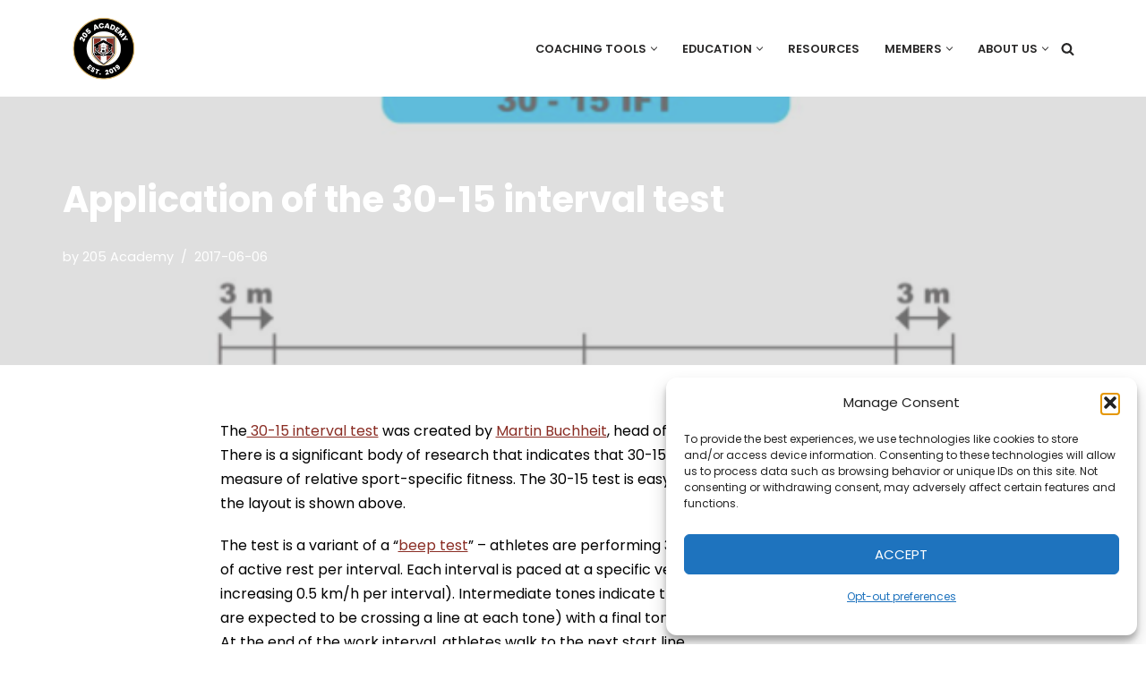

--- FILE ---
content_type: text/html; charset=UTF-8
request_url: https://205sports.org/2017/06/application-of-the-30-15-interval-test/
body_size: 21618
content:
<!DOCTYPE html>
<html lang="en-US">
<head>
<meta charset="UTF-8">
<meta name="viewport" content="width=device-width, initial-scale=1, minimum-scale=1">
<link rel="profile" href="http://gmpg.org/xfn/11">
<link rel="pingback" href="https://205sports.org/xmlrpc.php">
<meta name='robots' content='index, follow, max-image-preview:large, max-snippet:-1, max-video-preview:-1'/>
<title>Application of the 30-15 interval test - 205 Academy</title>
<link rel="canonical" href="https://205sports.org/2017/06/application-of-the-30-15-interval-test/"/>
<meta property="og:locale" content="en_US"/>
<meta property="og:type" content="article"/>
<meta property="og:title" content="Application of the 30-15 interval test"/>
<meta property="og:description" content="The 30-15 interval test was created by Martin Buchheit, head of performance for Paris St-Germain. There is a significant body of research that indicates that 30-15 is a reliable indicator of VO2max &#8211; a measure of relative sport-specific fitness. The 30-15 test is easy to administer. A simple diagram of the layout is shown above.&hellip;&nbsp;Read More &raquo;Application of the 30-15 interval test"/>
<meta property="og:url" content="https://205sports.org/2017/06/application-of-the-30-15-interval-test/"/>
<meta property="og:site_name" content="205 Academy"/>
<meta property="article:publisher" content="https://www.facebook.com/205Sports/"/>
<meta property="article:published_time" content="2017-06-07T03:44:50+00:00"/>
<meta property="article:modified_time" content="2017-10-15T02:52:07+00:00"/>
<meta property="og:image" content="https://205sports.org/wp-content/uploads/2017/06/Screen-Shot-2017-06-05-at-22.57.58.png"/>
<meta property="og:image:width" content="649"/>
<meta property="og:image:height" content="281"/>
<meta property="og:image:type" content="image/png"/>
<meta name="author" content="205 Academy"/>
<meta name="twitter:card" content="summary_large_image"/>
<meta name="twitter:creator" content="@205_Sports"/>
<meta name="twitter:site" content="@205_Sports"/>
<meta name="twitter:label1" content="Written by"/>
<meta name="twitter:data1" content="205 Academy"/>
<meta name="twitter:label2" content="Est. reading time"/>
<meta name="twitter:data2" content="1 minute"/>
<script type="application/ld+json" class="yoast-schema-graph">{"@context":"https://schema.org","@graph":[{"@type":"Article","@id":"https://205sports.org/2017/06/application-of-the-30-15-interval-test/#article","isPartOf":{"@id":"https://205sports.org/2017/06/application-of-the-30-15-interval-test/"},"author":{"name":"205 Academy","@id":"https://205sports.org/#/schema/person/c4da659ee117bcaed510a2ffc5e59a66"},"headline":"Application of the 30-15 interval test","datePublished":"2017-06-07T03:44:50+00:00","dateModified":"2017-10-15T02:52:07+00:00","mainEntityOfPage":{"@id":"https://205sports.org/2017/06/application-of-the-30-15-interval-test/"},"wordCount":297,"publisher":{"@id":"https://205sports.org/#organization"},"image":{"@id":"https://205sports.org/2017/06/application-of-the-30-15-interval-test/#primaryimage"},"thumbnailUrl":"https://205sports.org/wp-content/uploads/2017/06/Screen-Shot-2017-06-05-at-22.57.58.png","articleSection":["Fitness","Highlighted"],"inLanguage":"en-US"},{"@type":"WebPage","@id":"https://205sports.org/2017/06/application-of-the-30-15-interval-test/","url":"https://205sports.org/2017/06/application-of-the-30-15-interval-test/","name":"Application of the 30-15 interval test - 205 Academy","isPartOf":{"@id":"https://205sports.org/#website"},"primaryImageOfPage":{"@id":"https://205sports.org/2017/06/application-of-the-30-15-interval-test/#primaryimage"},"image":{"@id":"https://205sports.org/2017/06/application-of-the-30-15-interval-test/#primaryimage"},"thumbnailUrl":"https://205sports.org/wp-content/uploads/2017/06/Screen-Shot-2017-06-05-at-22.57.58.png","datePublished":"2017-06-07T03:44:50+00:00","dateModified":"2017-10-15T02:52:07+00:00","breadcrumb":{"@id":"https://205sports.org/2017/06/application-of-the-30-15-interval-test/#breadcrumb"},"inLanguage":"en-US","potentialAction":[{"@type":"ReadAction","target":["https://205sports.org/2017/06/application-of-the-30-15-interval-test/"]}]},{"@type":"ImageObject","inLanguage":"en-US","@id":"https://205sports.org/2017/06/application-of-the-30-15-interval-test/#primaryimage","url":"https://205sports.org/wp-content/uploads/2017/06/Screen-Shot-2017-06-05-at-22.57.58.png","contentUrl":"https://205sports.org/wp-content/uploads/2017/06/Screen-Shot-2017-06-05-at-22.57.58.png","width":649,"height":281},{"@type":"BreadcrumbList","@id":"https://205sports.org/2017/06/application-of-the-30-15-interval-test/#breadcrumb","itemListElement":[{"@type":"ListItem","position":1,"name":"Home","item":"https://205sports.org/"},{"@type":"ListItem","position":2,"name":"Application of the 30-15 interval test"}]},{"@type":"WebSite","@id":"https://205sports.org/#website","url":"https://205sports.org/","name":"205 Academy","description":"Elevating every player. Empowering every coach.","publisher":{"@id":"https://205sports.org/#organization"},"potentialAction":[{"@type":"SearchAction","target":{"@type":"EntryPoint","urlTemplate":"https://205sports.org/?s={search_term_string}"},"query-input":{"@type":"PropertyValueSpecification","valueRequired":true,"valueName":"search_term_string"}}],"inLanguage":"en-US"},{"@type":"Organization","@id":"https://205sports.org/#organization","name":"205 Academy","url":"https://205sports.org/","logo":{"@type":"ImageObject","inLanguage":"en-US","@id":"https://205sports.org/#/schema/logo/image/","url":"https://205sports.org/wp-content/uploads/2026/01/205-logo-250427-150x150-1.png","contentUrl":"https://205sports.org/wp-content/uploads/2026/01/205-logo-250427-150x150-1.png","width":150,"height":150,"caption":"205 Academy"},"image":{"@id":"https://205sports.org/#/schema/logo/image/"},"sameAs":["https://www.facebook.com/205Sports/","https://x.com/205_Sports","https://www.instagram.com/205_Sports/","https://www.linkedin.com/in/scottschoenthal/","https://www.youtube.com/channel/UC31OBVoSGL41q0Q16wKhZQg"]},{"@type":"Person","@id":"https://205sports.org/#/schema/person/c4da659ee117bcaed510a2ffc5e59a66","name":"205 Academy","image":{"@type":"ImageObject","inLanguage":"en-US","@id":"https://205sports.org/#/schema/person/image/","url":"https://secure.gravatar.com/avatar/90c95e64fdadda95b8c96a3460ca8fba437667826f9301bb39ca44dfecf93811?s=96&d=mm&r=g","contentUrl":"https://secure.gravatar.com/avatar/90c95e64fdadda95b8c96a3460ca8fba437667826f9301bb39ca44dfecf93811?s=96&d=mm&r=g","caption":"205 Academy"},"sameAs":["https://205sports.org"],"url":"https://205sports.org/author/sas/"}]}</script>
<link rel='dns-prefetch' href='//fonts.googleapis.com'/>
<link rel="alternate" type="application/rss+xml" title="205 Academy &raquo; Feed" href="https://205sports.org/feed/"/>
<link rel="alternate" type="application/rss+xml" title="205 Academy &raquo; Comments Feed" href="https://205sports.org/comments/feed/"/>
<link rel="alternate" type="application/rss+xml" title="205 Academy &raquo; Application of the 30-15 interval test Comments Feed" href="https://205sports.org/2017/06/application-of-the-30-15-interval-test/feed/"/>
<link rel="alternate" title="oEmbed (JSON)" type="application/json+oembed" href="https://205sports.org/wp-json/oembed/1.0/embed?url=https%3A%2F%2F205sports.org%2F2017%2F06%2Fapplication-of-the-30-15-interval-test%2F"/>
<link rel="alternate" title="oEmbed (XML)" type="text/xml+oembed" href="https://205sports.org/wp-json/oembed/1.0/embed?url=https%3A%2F%2F205sports.org%2F2017%2F06%2Fapplication-of-the-30-15-interval-test%2F&#038;format=xml"/>
<style id='wp-img-auto-sizes-contain-inline-css'>img:is([sizes=auto i],[sizes^="auto," i]){contain-intrinsic-size:3000px 1500px}</style>
<link rel="stylesheet" type="text/css" href="//205sports.org/wp-content/cache/wpfc-minified/9mfyun9a/f8pjg.css" media="all"/>
<style id='classic-theme-styles-inline-css'>.wp-block-button__link{color:#fff;background-color:#32373c;border-radius:9999px;box-shadow:none;text-decoration:none;padding:calc(.667em + 2px) calc(1.333em + 2px);font-size:1.125em}.wp-block-file__button{background:#32373c;color:#fff;text-decoration:none}</style>
<style id='global-styles-inline-css'>:root{--wp--preset--aspect-ratio--square:1;--wp--preset--aspect-ratio--4-3:4/3;--wp--preset--aspect-ratio--3-4:3/4;--wp--preset--aspect-ratio--3-2:3/2;--wp--preset--aspect-ratio--2-3:2/3;--wp--preset--aspect-ratio--16-9:16/9;--wp--preset--aspect-ratio--9-16:9/16;--wp--preset--color--black:#000000;--wp--preset--color--cyan-bluish-gray:#abb8c3;--wp--preset--color--white:#ffffff;--wp--preset--color--pale-pink:#f78da7;--wp--preset--color--vivid-red:#cf2e2e;--wp--preset--color--luminous-vivid-orange:#ff6900;--wp--preset--color--luminous-vivid-amber:#fcb900;--wp--preset--color--light-green-cyan:#7bdcb5;--wp--preset--color--vivid-green-cyan:#00d084;--wp--preset--color--pale-cyan-blue:#8ed1fc;--wp--preset--color--vivid-cyan-blue:#0693e3;--wp--preset--color--vivid-purple:#9b51e0;--wp--preset--color--neve-link-color:var(--nv-primary-accent);--wp--preset--color--neve-link-hover-color:var(--nv-secondary-accent);--wp--preset--color--nv-site-bg:var(--nv-site-bg);--wp--preset--color--nv-light-bg:var(--nv-light-bg);--wp--preset--color--nv-dark-bg:var(--nv-dark-bg);--wp--preset--color--neve-text-color:var(--nv-text-color);--wp--preset--color--nv-text-dark-bg:var(--nv-text-dark-bg);--wp--preset--color--nv-c-1:var(--nv-c-1);--wp--preset--color--nv-c-2:var(--nv-c-2);--wp--preset--gradient--vivid-cyan-blue-to-vivid-purple:linear-gradient(135deg,rgb(6,147,227) 0%,rgb(155,81,224) 100%);--wp--preset--gradient--light-green-cyan-to-vivid-green-cyan:linear-gradient(135deg,rgb(122,220,180) 0%,rgb(0,208,130) 100%);--wp--preset--gradient--luminous-vivid-amber-to-luminous-vivid-orange:linear-gradient(135deg,rgb(252,185,0) 0%,rgb(255,105,0) 100%);--wp--preset--gradient--luminous-vivid-orange-to-vivid-red:linear-gradient(135deg,rgb(255,105,0) 0%,rgb(207,46,46) 100%);--wp--preset--gradient--very-light-gray-to-cyan-bluish-gray:linear-gradient(135deg,rgb(238,238,238) 0%,rgb(169,184,195) 100%);--wp--preset--gradient--cool-to-warm-spectrum:linear-gradient(135deg,rgb(74,234,220) 0%,rgb(151,120,209) 20%,rgb(207,42,186) 40%,rgb(238,44,130) 60%,rgb(251,105,98) 80%,rgb(254,248,76) 100%);--wp--preset--gradient--blush-light-purple:linear-gradient(135deg,rgb(255,206,236) 0%,rgb(152,150,240) 100%);--wp--preset--gradient--blush-bordeaux:linear-gradient(135deg,rgb(254,205,165) 0%,rgb(254,45,45) 50%,rgb(107,0,62) 100%);--wp--preset--gradient--luminous-dusk:linear-gradient(135deg,rgb(255,203,112) 0%,rgb(199,81,192) 50%,rgb(65,88,208) 100%);--wp--preset--gradient--pale-ocean:linear-gradient(135deg,rgb(255,245,203) 0%,rgb(182,227,212) 50%,rgb(51,167,181) 100%);--wp--preset--gradient--electric-grass:linear-gradient(135deg,rgb(202,248,128) 0%,rgb(113,206,126) 100%);--wp--preset--gradient--midnight:linear-gradient(135deg,rgb(2,3,129) 0%,rgb(40,116,252) 100%);--wp--preset--font-size--small:13px;--wp--preset--font-size--medium:20px;--wp--preset--font-size--large:36px;--wp--preset--font-size--x-large:42px;--wp--preset--spacing--20:0.44rem;--wp--preset--spacing--30:0.67rem;--wp--preset--spacing--40:1rem;--wp--preset--spacing--50:1.5rem;--wp--preset--spacing--60:2.25rem;--wp--preset--spacing--70:3.38rem;--wp--preset--spacing--80:5.06rem;--wp--preset--shadow--natural:6px 6px 9px rgba(0, 0, 0, 0.2);--wp--preset--shadow--deep:12px 12px 50px rgba(0, 0, 0, 0.4);--wp--preset--shadow--sharp:6px 6px 0px rgba(0, 0, 0, 0.2);--wp--preset--shadow--outlined:6px 6px 0px -3px rgb(255, 255, 255), 6px 6px rgb(0, 0, 0);--wp--preset--shadow--crisp:6px 6px 0px rgb(0, 0, 0);}:where(.is-layout-flex){gap:0.5em;}:where(.is-layout-grid){gap:0.5em;}body .is-layout-flex{display:flex;}.is-layout-flex{flex-wrap:wrap;align-items:center;}.is-layout-flex > :is(*, div){margin:0;}body .is-layout-grid{display:grid;}.is-layout-grid > :is(*, div){margin:0;}:where(.wp-block-columns.is-layout-flex){gap:2em;}:where(.wp-block-columns.is-layout-grid){gap:2em;}:where(.wp-block-post-template.is-layout-flex){gap:1.25em;}:where(.wp-block-post-template.is-layout-grid){gap:1.25em;}.has-black-color{color:var(--wp--preset--color--black) !important;}.has-cyan-bluish-gray-color{color:var(--wp--preset--color--cyan-bluish-gray) !important;}.has-white-color{color:var(--wp--preset--color--white) !important;}.has-pale-pink-color{color:var(--wp--preset--color--pale-pink) !important;}.has-vivid-red-color{color:var(--wp--preset--color--vivid-red) !important;}.has-luminous-vivid-orange-color{color:var(--wp--preset--color--luminous-vivid-orange) !important;}.has-luminous-vivid-amber-color{color:var(--wp--preset--color--luminous-vivid-amber) !important;}.has-light-green-cyan-color{color:var(--wp--preset--color--light-green-cyan) !important;}.has-vivid-green-cyan-color{color:var(--wp--preset--color--vivid-green-cyan) !important;}.has-pale-cyan-blue-color{color:var(--wp--preset--color--pale-cyan-blue) !important;}.has-vivid-cyan-blue-color{color:var(--wp--preset--color--vivid-cyan-blue) !important;}.has-vivid-purple-color{color:var(--wp--preset--color--vivid-purple) !important;}.has-neve-link-color-color{color:var(--wp--preset--color--neve-link-color) !important;}.has-neve-link-hover-color-color{color:var(--wp--preset--color--neve-link-hover-color) !important;}.has-nv-site-bg-color{color:var(--wp--preset--color--nv-site-bg) !important;}.has-nv-light-bg-color{color:var(--wp--preset--color--nv-light-bg) !important;}.has-nv-dark-bg-color{color:var(--wp--preset--color--nv-dark-bg) !important;}.has-neve-text-color-color{color:var(--wp--preset--color--neve-text-color) !important;}.has-nv-text-dark-bg-color{color:var(--wp--preset--color--nv-text-dark-bg) !important;}.has-nv-c-1-color{color:var(--wp--preset--color--nv-c-1) !important;}.has-nv-c-2-color{color:var(--wp--preset--color--nv-c-2) !important;}.has-black-background-color{background-color:var(--wp--preset--color--black) !important;}.has-cyan-bluish-gray-background-color{background-color:var(--wp--preset--color--cyan-bluish-gray) !important;}.has-white-background-color{background-color:var(--wp--preset--color--white) !important;}.has-pale-pink-background-color{background-color:var(--wp--preset--color--pale-pink) !important;}.has-vivid-red-background-color{background-color:var(--wp--preset--color--vivid-red) !important;}.has-luminous-vivid-orange-background-color{background-color:var(--wp--preset--color--luminous-vivid-orange) !important;}.has-luminous-vivid-amber-background-color{background-color:var(--wp--preset--color--luminous-vivid-amber) !important;}.has-light-green-cyan-background-color{background-color:var(--wp--preset--color--light-green-cyan) !important;}.has-vivid-green-cyan-background-color{background-color:var(--wp--preset--color--vivid-green-cyan) !important;}.has-pale-cyan-blue-background-color{background-color:var(--wp--preset--color--pale-cyan-blue) !important;}.has-vivid-cyan-blue-background-color{background-color:var(--wp--preset--color--vivid-cyan-blue) !important;}.has-vivid-purple-background-color{background-color:var(--wp--preset--color--vivid-purple) !important;}.has-neve-link-color-background-color{background-color:var(--wp--preset--color--neve-link-color) !important;}.has-neve-link-hover-color-background-color{background-color:var(--wp--preset--color--neve-link-hover-color) !important;}.has-nv-site-bg-background-color{background-color:var(--wp--preset--color--nv-site-bg) !important;}.has-nv-light-bg-background-color{background-color:var(--wp--preset--color--nv-light-bg) !important;}.has-nv-dark-bg-background-color{background-color:var(--wp--preset--color--nv-dark-bg) !important;}.has-neve-text-color-background-color{background-color:var(--wp--preset--color--neve-text-color) !important;}.has-nv-text-dark-bg-background-color{background-color:var(--wp--preset--color--nv-text-dark-bg) !important;}.has-nv-c-1-background-color{background-color:var(--wp--preset--color--nv-c-1) !important;}.has-nv-c-2-background-color{background-color:var(--wp--preset--color--nv-c-2) !important;}.has-black-border-color{border-color:var(--wp--preset--color--black) !important;}.has-cyan-bluish-gray-border-color{border-color:var(--wp--preset--color--cyan-bluish-gray) !important;}.has-white-border-color{border-color:var(--wp--preset--color--white) !important;}.has-pale-pink-border-color{border-color:var(--wp--preset--color--pale-pink) !important;}.has-vivid-red-border-color{border-color:var(--wp--preset--color--vivid-red) !important;}.has-luminous-vivid-orange-border-color{border-color:var(--wp--preset--color--luminous-vivid-orange) !important;}.has-luminous-vivid-amber-border-color{border-color:var(--wp--preset--color--luminous-vivid-amber) !important;}.has-light-green-cyan-border-color{border-color:var(--wp--preset--color--light-green-cyan) !important;}.has-vivid-green-cyan-border-color{border-color:var(--wp--preset--color--vivid-green-cyan) !important;}.has-pale-cyan-blue-border-color{border-color:var(--wp--preset--color--pale-cyan-blue) !important;}.has-vivid-cyan-blue-border-color{border-color:var(--wp--preset--color--vivid-cyan-blue) !important;}.has-vivid-purple-border-color{border-color:var(--wp--preset--color--vivid-purple) !important;}.has-neve-link-color-border-color{border-color:var(--wp--preset--color--neve-link-color) !important;}.has-neve-link-hover-color-border-color{border-color:var(--wp--preset--color--neve-link-hover-color) !important;}.has-nv-site-bg-border-color{border-color:var(--wp--preset--color--nv-site-bg) !important;}.has-nv-light-bg-border-color{border-color:var(--wp--preset--color--nv-light-bg) !important;}.has-nv-dark-bg-border-color{border-color:var(--wp--preset--color--nv-dark-bg) !important;}.has-neve-text-color-border-color{border-color:var(--wp--preset--color--neve-text-color) !important;}.has-nv-text-dark-bg-border-color{border-color:var(--wp--preset--color--nv-text-dark-bg) !important;}.has-nv-c-1-border-color{border-color:var(--wp--preset--color--nv-c-1) !important;}.has-nv-c-2-border-color{border-color:var(--wp--preset--color--nv-c-2) !important;}.has-vivid-cyan-blue-to-vivid-purple-gradient-background{background:var(--wp--preset--gradient--vivid-cyan-blue-to-vivid-purple) !important;}.has-light-green-cyan-to-vivid-green-cyan-gradient-background{background:var(--wp--preset--gradient--light-green-cyan-to-vivid-green-cyan) !important;}.has-luminous-vivid-amber-to-luminous-vivid-orange-gradient-background{background:var(--wp--preset--gradient--luminous-vivid-amber-to-luminous-vivid-orange) !important;}.has-luminous-vivid-orange-to-vivid-red-gradient-background{background:var(--wp--preset--gradient--luminous-vivid-orange-to-vivid-red) !important;}.has-very-light-gray-to-cyan-bluish-gray-gradient-background{background:var(--wp--preset--gradient--very-light-gray-to-cyan-bluish-gray) !important;}.has-cool-to-warm-spectrum-gradient-background{background:var(--wp--preset--gradient--cool-to-warm-spectrum) !important;}.has-blush-light-purple-gradient-background{background:var(--wp--preset--gradient--blush-light-purple) !important;}.has-blush-bordeaux-gradient-background{background:var(--wp--preset--gradient--blush-bordeaux) !important;}.has-luminous-dusk-gradient-background{background:var(--wp--preset--gradient--luminous-dusk) !important;}.has-pale-ocean-gradient-background{background:var(--wp--preset--gradient--pale-ocean) !important;}.has-electric-grass-gradient-background{background:var(--wp--preset--gradient--electric-grass) !important;}.has-midnight-gradient-background{background:var(--wp--preset--gradient--midnight) !important;}.has-small-font-size{font-size:var(--wp--preset--font-size--small) !important;}.has-medium-font-size{font-size:var(--wp--preset--font-size--medium) !important;}.has-large-font-size{font-size:var(--wp--preset--font-size--large) !important;}.has-x-large-font-size{font-size:var(--wp--preset--font-size--x-large) !important;}:where(.wp-block-post-template.is-layout-flex){gap:1.25em;}:where(.wp-block-post-template.is-layout-grid){gap:1.25em;}:where(.wp-block-term-template.is-layout-flex){gap:1.25em;}:where(.wp-block-term-template.is-layout-grid){gap:1.25em;}:where(.wp-block-columns.is-layout-flex){gap:2em;}:where(.wp-block-columns.is-layout-grid){gap:2em;}:root :where(.wp-block-pullquote){font-size:1.5em;line-height:1.6;}</style>
<link rel="stylesheet" type="text/css" href="//205sports.org/wp-content/cache/wpfc-minified/lx6sn01d/f8ppg.css" media="all"/>
<style id='neve-style-inline-css'>.is-menu-sidebar .header-menu-sidebar{visibility:visible;}.is-menu-sidebar.menu_sidebar_slide_left .header-menu-sidebar{transform:translate3d(0, 0, 0);left:0;}.is-menu-sidebar.menu_sidebar_slide_right .header-menu-sidebar{transform:translate3d(0, 0, 0);right:0;}.is-menu-sidebar.menu_sidebar_pull_right .header-menu-sidebar, .is-menu-sidebar.menu_sidebar_pull_left .header-menu-sidebar{transform:translateX(0);}.is-menu-sidebar.menu_sidebar_dropdown .header-menu-sidebar{height:auto;}.is-menu-sidebar.menu_sidebar_dropdown .header-menu-sidebar-inner{max-height:400px;padding:20px 0;}.is-menu-sidebar.menu_sidebar_full_canvas .header-menu-sidebar{opacity:1;}.header-menu-sidebar .menu-item-nav-search:not(.floating){pointer-events:none;}.header-menu-sidebar .menu-item-nav-search .is-menu-sidebar{pointer-events:unset;}
.nv-meta-list li.meta:not(:last-child):after{content:"/"}.nv-meta-list .no-mobile{display:none;}.nv-meta-list li.last::after{content:""!important;}@media(min-width:769px){
.nv-meta-list .no-mobile{display:inline-block;}
.nv-meta-list li.last:not(:last-child)::after{content:"/" !important;}
}
.nav-ul li .caret svg, .nav-ul li .caret img{width:var(--smiconsize, 0.5em);height:var(--smiconsize, 0.5em);}.nav-ul .sub-menu{text-transform:var(--texttransform );font-weight:var(--fontweight );font-size:var(--fontsize );line-height:var(--lineheight );letter-spacing:var(--letterspacing );}.nav-ul .sub-menu li{border-style:var(--itembstyle);}:root{--container:748px;--postwidth:100%;--primarybtnbg:var(--nv-primary-accent);--primarybtnhoverbg:var(--nv-primary-accent);--primarybtncolor:#fff;--secondarybtncolor:var(--nv-primary-accent);--primarybtnhovercolor:#fff;--secondarybtnhovercolor:var(--nv-primary-accent);--primarybtnborderradius:3px;--secondarybtnborderradius:3px;--secondarybtnborderwidth:3px;--btnpadding:13px 15px;--primarybtnpadding:13px 15px;--secondarybtnpadding:calc(13px - 3px) calc(15px - 3px);--bodyfontfamily:Poppins;--bodyfontsize:15px;--bodylineheight:1.6;--bodyletterspacing:0px;--bodyfontweight:400;--headingsfontfamily:Poppins;--h1fontsize:36px;--h1fontweight:700;--h1lineheight:1.2;--h1letterspacing:0px;--h1texttransform:none;--h2fontsize:28px;--h2fontweight:700;--h2lineheight:1.3;--h2letterspacing:0px;--h2texttransform:none;--h3fontsize:24px;--h3fontweight:700;--h3lineheight:1.4;--h3letterspacing:0px;--h3texttransform:none;--h4fontsize:20px;--h4fontweight:700;--h4lineheight:1.6;--h4letterspacing:0px;--h4texttransform:none;--h5fontsize:16px;--h5fontweight:700;--h5lineheight:1.6;--h5letterspacing:0px;--h5texttransform:none;--h6fontsize:14px;--h6fontweight:700;--h6lineheight:1.6;--h6letterspacing:0px;--h6texttransform:none;--formfieldborderwidth:2px;--formfieldborderradius:3px;--formfieldbgcolor:var(--nv-site-bg);--formfieldbordercolor:#dddddd;--formfieldcolor:var(--nv-text-color);--formfieldpadding:10px 12px;}
.nv-index-posts{--borderradius:0px;}
.has-neve-button-color-color{color:var(--nv-primary-accent)!important;}
.has-neve-button-color-background-color{background-color:var(--nv-primary-accent)!important;}
.single-post-container .alignfull > [class*="__inner-container"], .single-post-container .alignwide > [class*="__inner-container"]{max-width:718px}
.nv-meta-list{--avatarsize:20px;}
.single .nv-meta-list{--avatarsize:20px;}
.nv-post-cover{--height:250px;--padding:40px 15px;--justify:flex-start;--textalign:left;--valign:center;}
.nv-post-cover .nv-title-meta-wrap, .nv-page-title-wrap, .entry-header{--textalign:left;}
.nv-is-boxed.nv-title-meta-wrap{--padding:40px 15px;--bgcolor:var(--nv-dark-bg);}
.nv-overlay{--opacity:50;--blendmode:normal;}
.nv-is-boxed.nv-comments-wrap{--padding:20px;}
.nv-is-boxed.comment-respond{--padding:20px;}
.single:not(.single-product), .page{--c-vspace:0 0 0 0;;}
.scroll-to-top{--color:var(--nv-text-dark-bg);--padding:8px 10px;--borderradius:3px;--bgcolor:var(--nv-primary-accent);--hovercolor:var(--nv-text-dark-bg);--hoverbgcolor:var(--nv-primary-accent);--size:16px;}
.global-styled{--bgcolor:var(--nv-site-bg);}
.header-top{--rowbcolor:var(--nv-light-bg);--color:var(--nv-text-color);--bgcolor:var(--nv-site-bg);}
.header-main{--rowbcolor:var(--nv-light-bg);--color:var(--nv-text-color);--bgcolor:var(--nv-site-bg);}
.header-bottom{--rowbcolor:var(--nv-light-bg);--color:var(--nv-text-color);--bgcolor:var(--nv-site-bg);}
.header-menu-sidebar-bg{--justify:flex-start;--textalign:left;--flexg:1;--wrapdropdownwidth:auto;--color:var(--nv-text-color);--bgcolor:var(--nv-site-bg);}
.header-menu-sidebar{width:360px;}
.builder-item--logo{--maxwidth:72px;--fs:20px;--padding:10px 0;--margin:0;--textalign:left;--justify:flex-start;}
.builder-item--nav-icon,.header-menu-sidebar .close-sidebar-panel .navbar-toggle{--borderradius:0;}
.builder-item--nav-icon{--label-margin:0 5px 0 0;;--padding:10px 15px;--margin:0;}
.builder-item--primary-menu{--hovercolor:var(--nv-c-1);--hovertextcolor:var(--nv-text-color);--activecolor:var(--nv-primary-accent);--spacing:20px;--height:25px;--smiconsize:7px;--padding:0;--margin:0;--fontfamily:Poppins;--fontsize:1em;--lineheight:1.6em;--letterspacing:0px;--fontweight:600;--texttransform:uppercase;--iconsize:1em;}
.builder-item--primary-menu .sub-menu{--bstyle:none;--itembstyle:none;--texttransform:uppercase;--fontweight:600;--fontsize:1em;--lineheight:1.6em;--letterspacing:0px;}
.hfg-is-group.has-primary-menu .inherit-ff{--inheritedff:Poppins;--inheritedfw:600;}
.builder-item--header_search_responsive{--iconsize:15px;--formfieldfontsize:14px;--formfieldborderwidth:2px;--formfieldborderradius:2px;--height:40px;--padding:0 10px;--margin:0;}
.footer-top-inner .row{grid-template-columns:1fr 1fr 1fr;--valign:flex-start;}
.footer-top{--rowbcolor:var(--nv-light-bg);--color:var(--nv-text-color);--bgcolor:var(--nv-site-bg);}
.footer-main-inner .row{grid-template-columns:1fr 1fr 1fr;--valign:flex-start;}
.footer-main{--rowbcolor:var(--nv-light-bg);--color:var(--nv-text-color);--bgcolor:var(--nv-site-bg);}
.footer-bottom-inner .row{grid-template-columns:1fr 1fr 1fr;--valign:flex-start;}
.footer-bottom{--rowbcolor:var(--nv-light-bg);--color:var(--nv-text-dark-bg);--bgcolor:var(--nv-dark-bg);}
.builder-item--footer_copyright{--padding:0;--margin:0;--fontsize:1em;--lineheight:1.6em;--letterspacing:0px;--fontweight:400;--texttransform:none;--iconsize:1em;--textalign:left;--justify:flex-start;}
.page_header-top{--rowbcolor:var(--nv-light-bg);--color:var(--nv-text-color);--bgcolor:var(--nv-site-bg);}
.page_header-bottom{--rowbcolor:var(--nv-light-bg);--color:var(--nv-text-color);--bgcolor:var(--nv-site-bg);}
@media(min-width:576px){ :root{--container:992px;--postwidth:50%;--btnpadding:13px 15px;--primarybtnpadding:13px 15px;--secondarybtnpadding:calc(13px - 3px) calc(15px - 3px);--bodyfontsize:16px;--bodylineheight:1.6;--bodyletterspacing:0px;--h1fontsize:38px;--h1lineheight:1.2;--h1letterspacing:0px;--h2fontsize:30px;--h2lineheight:1.2;--h2letterspacing:0px;--h3fontsize:26px;--h3lineheight:1.4;--h3letterspacing:0px;--h4fontsize:22px;--h4lineheight:1.5;--h4letterspacing:0px;--h5fontsize:18px;--h5lineheight:1.6;--h5letterspacing:0px;--h6fontsize:14px;--h6lineheight:1.6;--h6letterspacing:0px;}
.single-post-container .alignfull > [class*="__inner-container"], .single-post-container .alignwide > [class*="__inner-container"]{max-width:962px}
.nv-meta-list{--avatarsize:20px;}
.single .nv-meta-list{--avatarsize:20px;}
.nv-post-cover{--height:320px;--padding:60px 30px;--justify:flex-start;--textalign:left;--valign:center;}
.nv-post-cover .nv-title-meta-wrap, .nv-page-title-wrap, .entry-header{--textalign:left;}
.nv-is-boxed.nv-title-meta-wrap{--padding:60px 30px;}
.nv-is-boxed.nv-comments-wrap{--padding:30px;}
.nv-is-boxed.comment-respond{--padding:30px;}
.single:not(.single-product), .page{--c-vspace:0 0 0 0;;}
.scroll-to-top{--padding:8px 10px;--size:16px;}
.header-menu-sidebar-bg{--justify:flex-start;--textalign:left;--flexg:1;--wrapdropdownwidth:auto;}
.header-menu-sidebar{width:360px;}
.builder-item--logo{--maxwidth:72px;--fs:24px;--padding:10px 0;--margin:0;--textalign:left;--justify:flex-start;}
.builder-item--nav-icon{--label-margin:0 5px 0 0;;--padding:10px 15px;--margin:0;}
.builder-item--primary-menu{--spacing:20px;--height:25px;--smiconsize:7px;--padding:0;--margin:0;--fontsize:1em;--lineheight:1.6em;--letterspacing:0px;--iconsize:1em;}
.builder-item--primary-menu .sub-menu{--fontsize:1em;--lineheight:1.6em;--letterspacing:0px;}
.builder-item--header_search_responsive{--formfieldfontsize:14px;--formfieldborderwidth:2px;--formfieldborderradius:2px;--height:40px;--padding:0 10px;--margin:0;}
.builder-item--footer_copyright{--padding:0;--margin:0;--fontsize:1em;--lineheight:1.6em;--letterspacing:0px;--iconsize:1em;--textalign:left;--justify:flex-start;}
}@media(min-width:960px){ :root{--container:1170px;--postwidth:33.333333333333%;--btnpadding:13px 15px;--primarybtnpadding:13px 15px;--secondarybtnpadding:calc(13px - 3px) calc(15px - 3px);--bodyfontsize:16px;--bodylineheight:1.7;--bodyletterspacing:0px;--h1fontsize:40px;--h1lineheight:1.1;--h1letterspacing:0px;--h2fontsize:32px;--h2lineheight:1.2;--h2letterspacing:0px;--h3fontsize:28px;--h3lineheight:1.4;--h3letterspacing:0px;--h4fontsize:24px;--h4lineheight:1.5;--h4letterspacing:0px;--h5fontsize:20px;--h5lineheight:1.6;--h5letterspacing:0px;--h6fontsize:16px;--h6lineheight:1.6;--h6letterspacing:0px;}
body:not(.single):not(.archive):not(.blog):not(.search):not(.error404) .neve-main > .container .col, body.post-type-archive-course .neve-main > .container .col, body.post-type-archive-llms_membership .neve-main > .container .col{max-width:100%;}
body:not(.single):not(.archive):not(.blog):not(.search):not(.error404) .nv-sidebar-wrap, body.post-type-archive-course .nv-sidebar-wrap, body.post-type-archive-llms_membership .nv-sidebar-wrap{max-width:0%;}
.neve-main > .archive-container .nv-index-posts.col{max-width:100%;}
.neve-main > .archive-container .nv-sidebar-wrap{max-width:0%;}
.neve-main > .single-post-container .nv-single-post-wrap.col{max-width:70%;}
.single-post-container .alignfull > [class*="__inner-container"], .single-post-container .alignwide > [class*="__inner-container"]{max-width:789px}
.container-fluid.single-post-container .alignfull > [class*="__inner-container"], .container-fluid.single-post-container .alignwide > [class*="__inner-container"]{max-width:calc(70% + 15px)}
.neve-main > .single-post-container .nv-sidebar-wrap{max-width:30%;}
.nv-meta-list{--avatarsize:20px;}
.single .nv-meta-list{--avatarsize:20px;}
.nv-post-cover{--height:200px;--padding:60px 40px;--justify:flex-start;--textalign:left;--valign:center;}
.nv-post-cover .nv-title-meta-wrap, .nv-page-title-wrap, .entry-header{--textalign:left;}
.nv-is-boxed.nv-title-meta-wrap{--padding:60px 40px;}
.nv-is-boxed.nv-comments-wrap{--padding:40px;}
.nv-is-boxed.comment-respond{--padding:40px;}
.single:not(.single-product), .page{--c-vspace:0 0 0 0;;}
.scroll-to-top{--padding:8px 10px;--size:16px;}
.header-menu-sidebar-bg{--justify:flex-start;--textalign:left;--flexg:1;--wrapdropdownwidth:auto;}
.header-menu-sidebar{width:360px;}
.builder-item--logo{--maxwidth:72px;--fs:24px;--padding:10px 0;--margin:0;--textalign:left;--justify:flex-start;}
.builder-item--nav-icon{--label-margin:0 5px 0 0;;--padding:10px 15px;--margin:0;}
.builder-item--primary-menu{--spacing:20px;--height:25px;--smiconsize:7px;--padding:0;--margin:0;--fontsize:0.8em;--lineheight:1.6em;--letterspacing:0px;--iconsize:0.8em;}
.builder-item--primary-menu .sub-menu{--fontsize:1em;--lineheight:1.6em;--letterspacing:0px;}
.builder-item--header_search_responsive{--formfieldfontsize:14px;--formfieldborderwidth:2px;--formfieldborderradius:2px;--height:40px;--padding:0 10px;--margin:0;}
.builder-item--footer_copyright{--padding:0;--margin:0;--fontsize:12px;--lineheight:12px;--letterspacing:0px;--iconsize:12px;--textalign:left;--justify:flex-start;}
}.nv-content-wrap .elementor a:not(.button):not(.wp-block-file__button){text-decoration:none;}.scroll-to-top{right:20px;border:none;position:fixed;bottom:30px;display:none;opacity:0;visibility:hidden;transition:opacity 0.3s ease-in-out, visibility 0.3s ease-in-out;align-items:center;justify-content:center;z-index:999;}
@supports (-webkit-overflow-scrolling: touch) { .scroll-to-top{bottom:74px;}
} .scroll-to-top.image{background-position:center;}
.scroll-to-top .scroll-to-top-image{width:100%;height:100%;}
.scroll-to-top .scroll-to-top-label{margin:0;padding:5px;}
.scroll-to-top:hover{text-decoration:none;}
.scroll-to-top.scroll-to-top-left{left:20px;right:unset;}
.scroll-to-top.scroll-show-mobile{display:flex;}
@media(min-width:960px){ .scroll-to-top{display:flex;}
}.scroll-to-top{color:var(--color);padding:var(--padding);border-radius:var(--borderradius);background:var(--bgcolor);}
.scroll-to-top:hover, .scroll-to-top:focus{color:var(--hovercolor);background:var(--hoverbgcolor);}
.scroll-to-top-icon, .scroll-to-top.image .scroll-to-top-image{width:var(--size);height:var(--size);}
.scroll-to-top-image{background-image:var(--bgimage);background-size:cover;}:root{--nv-primary-accent:#8a2d24;--nv-secondary-accent:#ffb546;--nv-site-bg:#ffffff;--nv-light-bg:#f4f5f7;--nv-dark-bg:#bfbfbf;--nv-text-color:#272626;--nv-text-dark-bg:#ffffff;--nv-c-1:#f9b034;--nv-c-2:#be574b;--nv-fallback-ff:Arial, Helvetica, sans-serif;}:root{--e-global-color-nvprimaryaccent:#8a2d24;--e-global-color-nvsecondaryaccent:#ffb546;--e-global-color-nvsitebg:#ffffff;--e-global-color-nvlightbg:#f4f5f7;--e-global-color-nvdarkbg:#bfbfbf;--e-global-color-nvtextcolor:#272626;--e-global-color-nvtextdarkbg:#ffffff;--e-global-color-nvc1:#f9b034;--e-global-color-nvc2:#be574b;}</style>
<link rel="stylesheet" type="text/css" href="//205sports.org/wp-content/cache/wpfc-minified/8lhc2zdl/f8pjg.css" media="all"/>
<style id='learndash-front-inline-css'>.learndash-wrapper #quiz_continue_link,
.learndash-wrapper .ld-secondary-background, .learndash-wrapper .learndash_mark_complete_button:not(.ld--ignore-inline-css),
.learndash-wrapper #learndash_mark_complete_button,
.learndash-wrapper .ld-status-complete, .learndash-wrapper .ld-alert-success .ld-button, .learndash-wrapper .ld-alert-success .ld-alert-icon{background-color:#bd253f !important;}
.learndash-wrapper #quiz_continue_link:focus,
.learndash-wrapper .learndash_mark_complete_button:focus:not(.ld--ignore-inline-css),
.learndash-wrapper #learndash_mark_complete_button:focus,
.learndash-wrapper .ld-alert-success .ld-button:focus{outline-color:#bd253f;}
.learndash-wrapper .wpProQuiz_content a#quiz_continue_link{background-color:#bd253f !important;}
.learndash-wrapper .wpProQuiz_content a#quiz_continue_link:focus{outline-color:#bd253f;}
.learndash-wrapper .course_progress .sending_progress_bar{background:#bd253f !important;}
.learndash-wrapper .wpProQuiz_content .wpProQuiz_button_reShowQuestion:hover, .learndash-wrapper .wpProQuiz_content .wpProQuiz_button_restartQuiz:hover{background-color:#bd253f !important;opacity:0.75;}
.learndash-wrapper .wpProQuiz_content .wpProQuiz_button_reShowQuestion:focus, .learndash-wrapper .wpProQuiz_content .wpProQuiz_button_restartQuiz:focus{outline-color:#bd253f;}
.learndash-wrapper .ld-secondary-color-hover:hover, .learndash-wrapper .ld-secondary-color, .learndash-wrapper .ld-focus .ld-focus-header .sfwd-mark-complete .learndash_mark_complete_button:not(.ld--ignore-inline-css),
.learndash-wrapper .ld-focus .ld-focus-header #sfwd-mark-complete #learndash_mark_complete_button,
.learndash-wrapper .ld-focus .ld-focus-header .sfwd-mark-complete:after{color:#bd253f !important;}
.learndash-wrapper .ld-secondary-in-progress-icon{border-left-color:#bd253f !important;border-top-color:#bd253f !important;}
.learndash-wrapper .ld-alert-success{border-color:#bd253f;background-color:transparent !important;color:#bd253f;}
.learndash-wrapper .ld-alert-warning{background-color:transparent;}
.learndash-wrapper .ld-status-waiting, .learndash-wrapper .ld-alert-warning .ld-alert-icon{background-color:#282a72 !important;}
.learndash-wrapper .ld-tertiary-color-hover:hover, .learndash-wrapper .ld-tertiary-color, .learndash-wrapper .ld-alert-warning{color:#282a72 !important;}
.learndash-wrapper .ld-tertiary-background{background-color:#282a72 !important;}
.learndash-wrapper .ld-alert-warning{border-color:#282a72 !important;}
.learndash-wrapper .ld-tertiary-background, .learndash-wrapper .ld-alert-warning .ld-alert-icon{color:white !important;}
.learndash-wrapper .wpProQuiz_content .wpProQuiz_reviewQuestion li.wpProQuiz_reviewQuestionReview, .learndash-wrapper .wpProQuiz_content .wpProQuiz_box li.wpProQuiz_reviewQuestionReview{background-color:#282a72 !important;}</style>
<link rel="stylesheet" type="text/css" href="//205sports.org/wp-content/cache/wpfc-minified/10p640eo/f8pjg.css" media="all"/>
<link rel='stylesheet' id='elementor-post-151746-css' href='https://205sports.org/wp-content/uploads/elementor/css/post-151746.css?ver=1768800325' media='all'/>
<link rel="stylesheet" type="text/css" href="//205sports.org/wp-content/cache/wpfc-minified/dq7j2d8x/f8pjg.css" media="all"/>
<link rel='stylesheet' id='elementor-post-172551-css' href='https://205sports.org/wp-content/uploads/elementor/css/post-172551.css?ver=1768800325' media='all'/>
<link rel="stylesheet" type="text/css" href="//205sports.org/wp-content/cache/wpfc-minified/8lx9qs50/f8ppg.css" media="all"/>
<link rel="https://api.w.org/" href="https://205sports.org/wp-json/"/><link rel="alternate" title="JSON" type="application/json" href="https://205sports.org/wp-json/wp/v2/posts/44"/><link rel="EditURI" type="application/rsd+xml" title="RSD" href="https://205sports.org/xmlrpc.php?rsd"/>
<meta name="generator" content="WordPress 6.9"/>
<link rel='shortlink' href='https://205sports.org/?p=44'/>
<style>.mpcs-classroom .nav-back i, .mpcs-classroom .navbar-section a.btn, .mpcs-classroom .navbar-section button, .mpcs-classroom div#mpcs-lesson-navigation button,
.mpcs-classroom div#mpcs-quiz-navigation a,
.mpcs-classroom #mpcs-classroom-next-lesson-link,
.mpcs-classroom #next_lesson_link{color:rgba() !important;}
.mpcs-classroom .navbar-section .dropdown .menu a{color:#333;}
.mpcs-classroom .mpcs-progress-ring{background-color:rgba() !important;}
.mpcs-classroom .mpcs-course-filter .dropdown .btn span, .mpcs-classroom .mpcs-course-filter .dropdown .btn i, .mpcs-classroom .mpcs-course-filter .input-group .input-group-btn, .mpcs-classroom .mpcs-course-filter .input-group .mpcs-search, .mpcs-classroom .mpcs-course-filter .input-group input[type=text],
.mpcs-classroom .mpcs-course-filter .dropdown a, .mpcs-classroom .pagination, .mpcs-classroom .pagination i, .mpcs-classroom .pagination a{color:rgba() !important;border-color:rgba() !important;}
#mpcs-navbar,
#mpcs-navbar button#mpcs-classroom-previous-lesson-link,
#mpcs-navbar button#mpcs-classroom-previous-lesson-link:hover,
.mpcs-classroom div#mpcs-lesson-navigation button#previous_lesson_link,
.mpcs-classroom div#mpcs-lesson-navigation button#previous_lesson_link:hover,
.mpcs-classroom a#mpcs-classroom-previous-lesson-link,
.mpcs-classroom a#mpcs-classroom-previous-lesson-link:hover,
.mpcs-classroom a#previous_lesson_link,
.mpcs-classroom a#previous_lesson_link:hover,
.mpcs-classroom #mpcs-navbar #mpcs-lesson-navigation > a#mpcs-classroom-previous-lesson-link,
.mpcs-classroom #mpcs-navbar #mpcs-lesson-navigation > a#mpcs-classroom-previous-lesson-link:hover,
.mpcs-classroom #mpcs-lesson-navigation a#previous_lesson_link,
.mpcs-classroom #mpcs-lesson-navigation a#previous_lesson_link:hover,
.mpcs-classroom div#mpcs-lesson-navigation a#previous_lesson_link,
.mpcs-classroom div#mpcs-lesson-navigation a#previous_lesson_link:hover{background:rgba();}
.course-progress .user-progress, .btn-green, #mpcs-navbar button:not(#mpcs-classroom-previous-lesson-link),
.mpcs-classroom div#mpcs-lesson-navigation button:not(#previous_lesson_link),
.mpcs-classroom #mpcs-quiz-navigation button:focus,
.mpcs-classroom #mpcs-quiz-navigation button:hover,
.mpcs-classroom #mpcs-quiz-navigation a,
.mpcs-classroom div#mpcs-lesson-navigation a:not(#previous_lesson_link),
.mpcs-classroom #mpcs-navbar #mpcs-lesson-navigation > a:not(#mpcs-classroom-previous-lesson-link){background:rgba(, 0.9);}
.btn-green:hover, #mpcs-navbar button:not(#mpcs-classroom-previous-lesson-link):focus,
#mpcs-navbar button:not(#mpcs-classroom-previous-lesson-link):hover,
.mpcs-classroom div#mpcs-lesson-navigation button:not(#previous_lesson_link):focus,
.mpcs-classroom div#mpcs-lesson-navigation button:not(#previous_lesson_link):hover,
.mpcs-classroom #mpcs-quiz-navigation button,
.mpcs-classroom div#mpcs-lesson-navigation a:not(#previous_lesson_link):hover,
.mpcs-classroom #mpcs-navbar #mpcs-lesson-navigation > a:not(#mpcs-classroom-previous-lesson-link):hover{background:rgba();}
.btn-green{border:rgba()}
.course-progress .progress-text, .mpcs-lesson i.mpcs-circle-regular{color:rgba();}
#mpcs-main #bookmark, .mpcs-lesson.current{background:rgba(, 0.3)}
.mpcs-instructor .tile-subtitle{color:rgba(, 1);}
.mpcs-classroom .mpcs-quiz-question-feedback{border-top-color:rgba(, 1);border-bottom-color:rgba(, 1);}</style>
<style>.cmplz-hidden{display:none !important;}</style><meta name="generator" content="Elementor 3.34.1; features: additional_custom_breakpoints; settings: css_print_method-external, google_font-enabled, font_display-auto">
<script type="text/plain" data-service="google-analytics" data-category="statistics" async data-cmplz-src="https://www.googletagmanager.com/gtag/js?id=G-48G27NMZ22"></script>
<script>window.dataLayer=window.dataLayer||[];
function gtag(){dataLayer.push(arguments);}
gtag('js', new Date());
gtag('config', 'G-48G27NMZ22');</script>
<style>.e-con.e-parent:nth-of-type(n+4):not(.e-lazyloaded):not(.e-no-lazyload),
.e-con.e-parent:nth-of-type(n+4):not(.e-lazyloaded):not(.e-no-lazyload) *{background-image:none !important;}
@media screen and (max-height: 1024px) {
.e-con.e-parent:nth-of-type(n+3):not(.e-lazyloaded):not(.e-no-lazyload),
.e-con.e-parent:nth-of-type(n+3):not(.e-lazyloaded):not(.e-no-lazyload) *{background-image:none !important;}
}
@media screen and (max-height: 640px) {
.e-con.e-parent:nth-of-type(n+2):not(.e-lazyloaded):not(.e-no-lazyload),
.e-con.e-parent:nth-of-type(n+2):not(.e-lazyloaded):not(.e-no-lazyload) *{background-image:none !important;}
}</style>
<link rel="icon" href="https://205sports.org/wp-content/uploads/2025/04/cropped-205-logo-250427-512x512-1-32x32.png" sizes="32x32"/>
<link rel="icon" href="https://205sports.org/wp-content/uploads/2025/04/cropped-205-logo-250427-512x512-1-192x192.png" sizes="192x192"/>
<link rel="apple-touch-icon" href="https://205sports.org/wp-content/uploads/2025/04/cropped-205-logo-250427-512x512-1-180x180.png"/>
<meta name="msapplication-TileImage" content="https://205sports.org/wp-content/uploads/2025/04/cropped-205-logo-250427-512x512-1-270x270.png"/>
<style id="wp-custom-css">.wpforo .nv-post-cover{display:none;}
.eckb-front-end-body .nv-post-cover{display:none;}
.home .nv-post-cover{display:none;}
@media only screen and (min-width: 960px) {
.nv-post-cover{--height:300px;}
}
@media only screen and (max-device-width: 960px) {
.nv-post-cover{--height:240px;}
}
.page .nv-overlay {
--opacity: 0;
} p{margin-bottom:20px;}
.excerpt-wrap ol, .excerpt-wrap ul, .nv-content-wrap ol, .nv-content-wrap ul{margin-left:1em;margin:0px 20px 10px;}
.excerpt-wrap li, .nv-content-wrap li{list-style-position:outside;padding-left:0.5em;}
.wpforo-topic-info p{letter-spacing:0.5px;}
.wpforo-widget-content li{letter-spacing:0.5px;line-height:24px;
}
#wpforo #wpforo-wrap{max-width:80%;margin:0 auto;}
#wpforo #wpforo-wrap h4{font-size:18px;margin-bottom:8px;margin-top:8px;line-height:27px;}
#wpforo #wpforo-wrap h5{font-size:16px;margin-top:8px;margin-bottom:8px;line-height:24px;}
#wpforo #wpforo-wrap p, li{margin-bottom:16px;
}
#wpforo #wpforo-wrap li{margin:8px 0;padding:2px 2px;padding-bottom:4px}
#wpforo #wpforo-wrap h1, h2, h3, h4, h5{margin-bottom:16px;font-weight:700 !important;}
#wpforo #wpforo-wrap h1{font-size:24px !important;}
#wpforo #wpforo-wrap h5{font-style:italic}
#wpforo #wpforo-wrap a{color:inherit !important;}
#wpforo #wpforo-wrap a:link{text-decoration:underline;}
#wpforo #wpforo-wrap a:visited{text-decoration:underline;}
#wpforo #wpforo-wrap a:hover{text-decoration:underline;}
#wpforo #wpforo-wrap a:active{text-decoration:underline;}</style>
<style media="screen">.is-menu path.search-icon-path{fill:#848484;}body .popup-search-close:after, body .search-close:after{border-color:#848484;}body .popup-search-close:before, body .search-close:before{border-color:#848484;}</style>
<script data-wpfc-render="false">var Wpfcll={s:[],osl:0,scroll:false,i:function(){Wpfcll.ss();window.addEventListener('load',function(){let observer=new MutationObserver(mutationRecords=>{Wpfcll.osl=Wpfcll.s.length;Wpfcll.ss();if(Wpfcll.s.length > Wpfcll.osl){Wpfcll.ls(false);}});observer.observe(document.getElementsByTagName("html")[0],{childList:true,attributes:true,subtree:true,attributeFilter:["src"],attributeOldValue:false,characterDataOldValue:false});Wpfcll.ls(true);});window.addEventListener('scroll',function(){Wpfcll.scroll=true;Wpfcll.ls(false);});window.addEventListener('resize',function(){Wpfcll.scroll=true;Wpfcll.ls(false);});window.addEventListener('click',function(){Wpfcll.scroll=true;Wpfcll.ls(false);});},c:function(e,pageload){var w=document.documentElement.clientHeight || body.clientHeight;var n=0;if(pageload){n=0;}else{n=(w > 800) ? 800:200;n=Wpfcll.scroll ? 800:n;}var er=e.getBoundingClientRect();var t=0;var p=e.parentNode ? e.parentNode:false;if(typeof p.getBoundingClientRect=="undefined"){var pr=false;}else{var pr=p.getBoundingClientRect();}if(er.x==0 && er.y==0){for(var i=0;i < 10;i++){if(p){if(pr.x==0 && pr.y==0){if(p.parentNode){p=p.parentNode;}if(typeof p.getBoundingClientRect=="undefined"){pr=false;}else{pr=p.getBoundingClientRect();}}else{t=pr.top;break;}}};}else{t=er.top;}if(w - t+n > 0){return true;}return false;},r:function(e,pageload){var s=this;var oc,ot;try{oc=e.getAttribute("data-wpfc-original-src");ot=e.getAttribute("data-wpfc-original-srcset");originalsizes=e.getAttribute("data-wpfc-original-sizes");if(s.c(e,pageload)){if(oc || ot){if(e.tagName=="DIV" || e.tagName=="A" || e.tagName=="SPAN"){e.style.backgroundImage="url("+oc+")";e.removeAttribute("data-wpfc-original-src");e.removeAttribute("data-wpfc-original-srcset");e.removeAttribute("onload");}else{if(oc){e.setAttribute('src',oc);}if(ot){e.setAttribute('srcset',ot);}if(originalsizes){e.setAttribute('sizes',originalsizes);}if(e.getAttribute("alt") && e.getAttribute("alt")=="blank"){e.removeAttribute("alt");}e.removeAttribute("data-wpfc-original-src");e.removeAttribute("data-wpfc-original-srcset");e.removeAttribute("data-wpfc-original-sizes");e.removeAttribute("onload");if(e.tagName=="IFRAME"){var y="https://www.youtube.com/embed/";if(navigator.userAgent.match(/\sEdge?\/\d/i)){e.setAttribute('src',e.getAttribute("src").replace(/.+\/templates\/youtube\.html\#/,y));}e.onload=function(){if(typeof window.jQuery !="undefined"){if(jQuery.fn.fitVids){jQuery(e).parent().fitVids({customSelector:"iframe[src]"});}}var s=e.getAttribute("src").match(/templates\/youtube\.html\#(.+)/);if(s){try{var i=e.contentDocument || e.contentWindow;if(i.location.href=="about:blank"){e.setAttribute('src',y+s[1]);}}catch(err){e.setAttribute('src',y+s[1]);}}}}}}else{if(e.tagName=="NOSCRIPT"){if(typeof window.jQuery !="undefined"){if(jQuery(e).attr("data-type")=="wpfc"){e.removeAttribute("data-type");jQuery(e).after(jQuery(e).text());}}}}}}catch(error){console.log(error);console.log("==>",e);}},ss:function(){var i=Array.prototype.slice.call(document.getElementsByTagName("img"));var f=Array.prototype.slice.call(document.getElementsByTagName("iframe"));var d=Array.prototype.slice.call(document.getElementsByTagName("div"));var a=Array.prototype.slice.call(document.getElementsByTagName("a"));var s=Array.prototype.slice.call(document.getElementsByTagName("span"));var n=Array.prototype.slice.call(document.getElementsByTagName("noscript"));this.s=i.concat(f).concat(d).concat(a).concat(s).concat(n);},ls:function(pageload){var s=this;[].forEach.call(s.s,function(e,index){s.r(e,pageload);});}};document.addEventListener('DOMContentLoaded',function(){wpfci();});function wpfci(){Wpfcll.i();}</script>
</head>
<body data-cmplz=1 class="wp-singular post-template-default single single-post postid-44 single-format-standard wp-custom-logo wp-theme-neve neve nv-blog-grid nv-sidebar-right wpf-default wpft- wpf-guest wpfu-group-4 wpf-theme-classic wpf-is_standalone-0 wpf-boardid-0 is_wpforo_page-0 is_wpforo_url-0 is_wpforo_shortcode_page-0 menu_sidebar_slide_left elementor-default elementor-kit-151746" id="neve_body">
<div class="wrapper">
<header class="header">
<a class="neve-skip-link show-on-focus" href="#content">
Skip to content		</a>
<div id="header-grid" class="hfg_header site-header">
<nav class="header--row header-main hide-on-mobile hide-on-tablet layout-full-contained nv-navbar header--row" data-row-id="main" data-show-on="desktop">
<div class="header--row-inner header-main-inner">
<div class="container">
<div class="row row--wrapper" data-section="hfg_header_layout_main">
<div class="hfg-slot left"><div class="builder-item desktop-left"><div class="item--inner builder-item--logo" data-section="title_tagline" data-item-id="logo">
<div class="site-logo">
<a class="brand" href="https://205sports.org/" aria-label="205 Academy Elevating every player. Empowering every coach." rel="home"><div class="title-with-logo"><div class="nv-title-tagline-wrap"></div><img width="512" height="512" src="https://205sports.org/wp-content/uploads/2025/04/205-logo-250427-512x512-1.png" class="neve-site-logo skip-lazy" alt="" data-variant="logo" decoding="async" srcset="https://205sports.org/wp-content/uploads/2025/04/205-logo-250427-512x512-1.png 512w, https://205sports.org/wp-content/uploads/2025/04/205-logo-250427-512x512-1-188x188.png 188w, https://205sports.org/wp-content/uploads/2025/04/205-logo-250427-512x512-1-150x150.png 150w, https://205sports.org/wp-content/uploads/2025/04/205-logo-250427-512x512-1-300x300.png 300w, https://205sports.org/wp-content/uploads/2025/04/205-logo-250427-512x512-1-100x100.png 100w" sizes="(max-width: 512px) 100vw, 512px"/></div></a></div></div></div></div><div class="hfg-slot right"><div class="builder-item has-nav hfg-is-group has-primary-menu"><div class="item--inner builder-item--primary-menu has_menu" data-section="header_menu_primary" data-item-id="primary-menu">
<div class="nv-nav-wrap">
<div role="navigation" class="nav-menu-primary style-border-bottom m-style sm-style sm-style-border-bottom" aria-label="Primary Menu">
<ul id="nv-primary-navigation-main" class="primary-menu-ul nav-ul menu-desktop"><li id="menu-item-170355" class="menu-item menu-item-type-post_type menu-item-object-page menu-item-has-children menu-item-170355"><div class="wrap"><a href="https://205sports.org/coaching-tools/"><span class="menu-item-title-wrap dd-title">Coaching tools</span></a><div role="button" aria-pressed="false" aria-label="Open Submenu" tabindex="0" class="caret-wrap caret 1" style="margin-left:5px;"><span class="caret"><svg class="sub-menu-icon" aria-hidden="true" role="img" xmlns="http://www.w3.org/2000/svg" width="15" height="15" viewBox="0 0 15 15" style="transform:rotate(180deg)"><rect width="15" height="15" fill="none"/><path fill="currentColor" d="M14,12a1,1,0,0,1-.73-.32L7.5,5.47,1.76,11.65a1,1,0,0,1-1.4,0A1,1,0,0,1,.3,10.3l6.47-7a1,1,0,0,1,1.46,0l6.47,7a1,1,0,0,1-.06,1.4A1,1,0,0,1,14,12Z"/></svg></span></div></div><ul class="sub-menu">
<li id="menu-item-158796" class="menu-item menu-item-type-custom menu-item-object-custom menu-item-158796"><div class="wrap"><a href="https://205sports.org/library/205-training-activities/">Activity library</a></div></li>
<li id="menu-item-166383" class="menu-item menu-item-type-custom menu-item-object-custom menu-item-166383"><div class="wrap"><a href="https://205sports.org/library/205-activity-articles/">Activity articles</a></div></li>
<li id="menu-item-158781" class="menu-item menu-item-type-post_type menu-item-object-page menu-item-158781"><div class="wrap"><a href="https://205sports.org/education/205-education/overview-of-205-practice-plan-template/">Overview of session plans</a></div></li>
<li id="menu-item-158900" class="menu-item menu-item-type-custom menu-item-object-custom menu-item-158900"><div class="wrap"><a href="https://205sports.org/library/session-plans/">Session plan library</a></div></li>
<li id="menu-item-158797" class="menu-item menu-item-type-custom menu-item-object-custom menu-item-158797"><div class="wrap"><a href="https://205sports.org/library/physical-development/">Physical videos</a></div></li>
<li id="menu-item-158798" class="menu-item menu-item-type-custom menu-item-object-custom menu-item-158798"><div class="wrap"><a href="https://205sports.org/library/technical-development/">Skills videos</a></div></li>
</ul>
</li>
<li id="menu-item-158794" class="menu-item menu-item-type-post_type menu-item-object-page menu-item-has-children menu-item-158794"><div class="wrap"><a href="https://205sports.org/education/education-overview/"><span class="menu-item-title-wrap dd-title">Education</span></a><div role="button" aria-pressed="false" aria-label="Open Submenu" tabindex="0" class="caret-wrap caret 14" style="margin-left:5px;"><span class="caret"><svg class="sub-menu-icon" aria-hidden="true" role="img" xmlns="http://www.w3.org/2000/svg" width="15" height="15" viewBox="0 0 15 15" style="transform:rotate(180deg)"><rect width="15" height="15" fill="none"/><path fill="currentColor" d="M14,12a1,1,0,0,1-.73-.32L7.5,5.47,1.76,11.65a1,1,0,0,1-1.4,0A1,1,0,0,1,.3,10.3l6.47-7a1,1,0,0,1,1.46,0l6.47,7a1,1,0,0,1-.06,1.4A1,1,0,0,1,14,12Z"/></svg></span></div></div><ul class="sub-menu">
<li id="menu-item-158793" class="menu-item menu-item-type-post_type menu-item-object-page menu-item-158793"><div class="wrap"><a href="https://205sports.org/education/education-overview/">Overview</a></div></li>
<li id="menu-item-166564" class="menu-item menu-item-type-post_type menu-item-object-page menu-item-166564"><div class="wrap"><a href="https://205sports.org/coaching-education-topics/activity-analysis-series/">Activity analysis series</a></div></li>
<li id="menu-item-164310" class="menu-item menu-item-type-post_type menu-item-object-page menu-item-164310"><div class="wrap"><a href="https://205sports.org/activity-design-series/">Activity design series</a></div></li>
<li id="menu-item-161745" class="menu-item menu-item-type-post_type menu-item-object-page menu-item-161745"><div class="wrap"><a href="https://205sports.org/coaching-education-topics/shaping-the-game/">Shaping the Game</a></div></li>
<li id="menu-item-161746" class="menu-item menu-item-type-post_type menu-item-object-page menu-item-161746"><div class="wrap"><a href="https://205sports.org/coaching-education-topics/united-soccer-coaches-tactical-quizzes/">Tactical quizzes</a></div></li>
<li id="menu-item-167985" class="menu-item menu-item-type-post_type menu-item-object-page menu-item-167985"><div class="wrap"><a href="https://205sports.org/7v7-series/">7v7 series</a></div></li>
<li id="menu-item-168336" class="menu-item menu-item-type-post_type menu-item-object-page menu-item-168336"><div class="wrap"><a href="https://205sports.org/9v9-series/">9v9 series</a></div></li>
<li id="menu-item-158785" class="menu-item menu-item-type-post_type menu-item-object-page menu-item-has-children menu-item-158785"><div class="wrap"><a href="https://205sports.org/education/us-soccer-education/"><span class="menu-item-title-wrap dd-title">US Soccer Education</span></a><div role="button" aria-pressed="false" aria-label="Open Submenu" tabindex="0" class="caret-wrap caret 22" style="margin-left:5px;"><span class="caret"><svg class="sub-menu-icon" aria-hidden="true" role="img" xmlns="http://www.w3.org/2000/svg" width="15" height="15" viewBox="0 0 15 15" style="transform:rotate(180deg)"><rect width="15" height="15" fill="none"/><path fill="currentColor" d="M14,12a1,1,0,0,1-.73-.32L7.5,5.47,1.76,11.65a1,1,0,0,1-1.4,0A1,1,0,0,1,.3,10.3l6.47-7a1,1,0,0,1,1.46,0l6.47,7a1,1,0,0,1-.06,1.4A1,1,0,0,1,14,12Z"/></svg></span></div></div><ul class="sub-menu">
<li id="menu-item-158786" class="menu-item menu-item-type-post_type menu-item-object-page menu-item-158786"><div class="wrap"><a href="https://205sports.org/education/us-soccer-education/us-soccer-education-us-soccer-learning-center-and-coaching-pathway/">Coaching pathway</a></div></li>
<li id="menu-item-158787" class="menu-item menu-item-type-post_type menu-item-object-page menu-item-158787"><div class="wrap"><a href="https://205sports.org/education/us-soccer-education/us-soccer-education-ussf-learning-center-and-introduction-course/">Introduction course</a></div></li>
<li id="menu-item-158788" class="menu-item menu-item-type-custom menu-item-object-custom menu-item-158788"><div class="wrap"><a href="https://205sports.org/wp-content/uploads/2020/06/coach_toolkit.pdf.pdf">Coach&#8217;s toolkit</a></div></li>
<li id="menu-item-158789" class="menu-item menu-item-type-custom menu-item-object-custom menu-item-158789"><div class="wrap"><a href="https://205sports.org/wp-content/uploads/2020/06/soc-2018-coaching-grassroots-training-manual-w-toolkit.pdf.pdf">Grassroots training manual</a></div></li>
</ul>
</li>
</ul>
</li>
<li id="menu-item-172892" class="menu-item menu-item-type-post_type menu-item-object-page menu-item-172892"><div class="wrap"><a href="https://205sports.org/resources/">Resources</a></div></li>
<li id="menu-item-158812" class="menu-item menu-item-type-post_type menu-item-object-page menu-item-has-children menu-item-158812"><div class="wrap"><a href="https://205sports.org/members/"><span class="menu-item-title-wrap dd-title">Members</span></a><div role="button" aria-pressed="false" aria-label="Open Submenu" tabindex="0" class="caret-wrap caret 28" style="margin-left:5px;"><span class="caret"><svg class="sub-menu-icon" aria-hidden="true" role="img" xmlns="http://www.w3.org/2000/svg" width="15" height="15" viewBox="0 0 15 15" style="transform:rotate(180deg)"><rect width="15" height="15" fill="none"/><path fill="currentColor" d="M14,12a1,1,0,0,1-.73-.32L7.5,5.47,1.76,11.65a1,1,0,0,1-1.4,0A1,1,0,0,1,.3,10.3l6.47-7a1,1,0,0,1,1.46,0l6.47,7a1,1,0,0,1-.06,1.4A1,1,0,0,1,14,12Z"/></svg></span></div></div><ul class="sub-menu">
<li id="menu-item-158813" class="menu-item menu-item-type-custom menu-item-object-custom menu-item-158813"><div class="wrap"><a href="https://205sports.org/wp-login.php">Login</a></div></li>
<li id="menu-item-158814" class="menu-item menu-item-type-custom menu-item-object-custom menu-item-158814"><div class="wrap"><a href="https://205sports.org/wp-login.php?action=lostpassword">Password reset</a></div></li>
</ul>
</li>
<li id="menu-item-158816" class="menu-item menu-item-type-post_type menu-item-object-page menu-item-has-children menu-item-158816"><div class="wrap"><a href="https://205sports.org/about-us/"><span class="menu-item-title-wrap dd-title">About Us</span></a><div role="button" aria-pressed="false" aria-label="Open Submenu" tabindex="0" class="caret-wrap caret 33" style="margin-left:5px;"><span class="caret"><svg class="sub-menu-icon" aria-hidden="true" role="img" xmlns="http://www.w3.org/2000/svg" width="15" height="15" viewBox="0 0 15 15" style="transform:rotate(180deg)"><rect width="15" height="15" fill="none"/><path fill="currentColor" d="M14,12a1,1,0,0,1-.73-.32L7.5,5.47,1.76,11.65a1,1,0,0,1-1.4,0A1,1,0,0,1,.3,10.3l6.47-7a1,1,0,0,1,1.46,0l6.47,7a1,1,0,0,1-.06,1.4A1,1,0,0,1,14,12Z"/></svg></span></div></div><ul class="sub-menu">
<li id="menu-item-158817" class="menu-item menu-item-type-post_type menu-item-object-page menu-item-158817"><div class="wrap"><a href="https://205sports.org/overview/">Overview</a></div></li>
<li id="menu-item-158818" class="menu-item menu-item-type-post_type menu-item-object-page menu-item-158818"><div class="wrap"><a href="https://205sports.org/mission-and-purpose/">Mission and purpose</a></div></li>
<li id="menu-item-158819" class="menu-item menu-item-type-post_type menu-item-object-page menu-item-158819"><div class="wrap"><a href="https://205sports.org/scott-schoenthal/">Executive Director</a></div></li>
<li id="menu-item-168943" class="menu-item menu-item-type-custom menu-item-object-custom menu-item-has-children menu-item-168943"><div class="wrap"><a href="https://205sports.org/jobs/spring-2025-academy-job-description/"><span class="menu-item-title-wrap dd-title">Jobs</span></a><div role="button" aria-pressed="false" aria-label="Open Submenu" tabindex="0" class="caret-wrap caret 37" style="margin-left:5px;"><span class="caret"><svg class="sub-menu-icon" aria-hidden="true" role="img" xmlns="http://www.w3.org/2000/svg" width="15" height="15" viewBox="0 0 15 15" style="transform:rotate(180deg)"><rect width="15" height="15" fill="none"/><path fill="currentColor" d="M14,12a1,1,0,0,1-.73-.32L7.5,5.47,1.76,11.65a1,1,0,0,1-1.4,0A1,1,0,0,1,.3,10.3l6.47-7a1,1,0,0,1,1.46,0l6.47,7a1,1,0,0,1-.06,1.4A1,1,0,0,1,14,12Z"/></svg></span></div></div><ul class="sub-menu">
<li id="menu-item-168944" class="menu-item menu-item-type-post_type menu-item-object-page menu-item-168944"><div class="wrap"><a href="https://205sports.org/jobs/spring-2025-academy-job-description/">Spring 2025 Academy job description</a></div></li>
<li id="menu-item-168945" class="menu-item menu-item-type-post_type menu-item-object-page menu-item-168945"><div class="wrap"><a href="https://205sports.org/jobs/requirements-for-employment/">Requirements for employment</a></div></li>
<li id="menu-item-168946" class="menu-item menu-item-type-post_type menu-item-object-page menu-item-168946"><div class="wrap"><a href="https://205sports.org/jobs/eeo-policy/">EEO policy</a></div></li>
</ul>
</li>
<li id="menu-item-158820" class="menu-item menu-item-type-post_type menu-item-object-page menu-item-158820"><div class="wrap"><a href="https://205sports.org/opt-out-preferences/">Opt-out preferences</a></div></li>
<li id="menu-item-172519" class="menu-item menu-item-type-post_type menu-item-object-page menu-item-172519"><div class="wrap"><a href="https://205sports.org/privacy-policy/">Privacy policy</a></div></li>
</ul>
</li>
</ul></div></div></div><div class="item--inner builder-item--header_search_responsive" data-section="header_search_responsive" data-item-id="header_search_responsive">
<div class="nv-search-icon-component">
<div class="menu-item-nav-search minimal">
<a aria-label="Search" href="#" class="nv-icon nv-search">
<svg width="15" height="15" viewBox="0 0 1792 1792" xmlns="http://www.w3.org/2000/svg"><path d="M1216 832q0-185-131.5-316.5t-316.5-131.5-316.5 131.5-131.5 316.5 131.5 316.5 316.5 131.5 316.5-131.5 131.5-316.5zm512 832q0 52-38 90t-90 38q-54 0-90-38l-343-342q-179 124-399 124-143 0-273.5-55.5t-225-150-150-225-55.5-273.5 55.5-273.5 150-225 225-150 273.5-55.5 273.5 55.5 225 150 150 225 55.5 273.5q0 220-124 399l343 343q37 37 37 90z" /></svg>
</a>		<div class="nv-nav-search" aria-label="search">
<div class="form-wrap"> <form role="search" method="get" class="search-form" action="https://205sports.org/"> <label> <span class="screen-reader-text">Search for...</span> </label> <input type="search" class="search-field" aria-label="Search" placeholder="Search for..." value="" name="s"/> <button type="submit" class="search-submit nv-submit" aria-label="Search"> <span class="nv-search-icon-wrap"> <span class="nv-icon nv-search"> <svg width="15" height="15" viewBox="0 0 1792 1792" xmlns="http://www.w3.org/2000/svg"><path d="M1216 832q0-185-131.5-316.5t-316.5-131.5-316.5 131.5-131.5 316.5 131.5 316.5 316.5 131.5 316.5-131.5 131.5-316.5zm512 832q0 52-38 90t-90 38q-54 0-90-38l-343-342q-179 124-399 124-143 0-273.5-55.5t-225-150-150-225-55.5-273.5 55.5-273.5 150-225 225-150 273.5-55.5 273.5 55.5 225 150 150 225 55.5 273.5q0 220-124 399l343 343q37 37 37 90z" /></svg> </span> </span> </button> </form></div></div></div></div></div></div></div></div></div></div></nav>
<nav class="header--row header-main hide-on-desktop layout-full-contained nv-navbar header--row" data-row-id="main" data-show-on="mobile">
<div class="header--row-inner header-main-inner">
<div class="container">
<div class="row row--wrapper" data-section="hfg_header_layout_main">
<div class="hfg-slot left"><div class="builder-item tablet-left mobile-left"><div class="item--inner builder-item--logo" data-section="title_tagline" data-item-id="logo">
<div class="site-logo">
<a class="brand" href="https://205sports.org/" aria-label="205 Academy Elevating every player. Empowering every coach." rel="home"><div class="title-with-logo"><div class="nv-title-tagline-wrap"></div><img width="512" height="512" src="https://205sports.org/wp-content/uploads/2025/04/205-logo-250427-512x512-1.png" class="neve-site-logo skip-lazy" alt="" data-variant="logo" decoding="async" srcset="https://205sports.org/wp-content/uploads/2025/04/205-logo-250427-512x512-1.png 512w, https://205sports.org/wp-content/uploads/2025/04/205-logo-250427-512x512-1-188x188.png 188w, https://205sports.org/wp-content/uploads/2025/04/205-logo-250427-512x512-1-150x150.png 150w, https://205sports.org/wp-content/uploads/2025/04/205-logo-250427-512x512-1-300x300.png 300w, https://205sports.org/wp-content/uploads/2025/04/205-logo-250427-512x512-1-100x100.png 100w" sizes="(max-width: 512px) 100vw, 512px"/></div></a></div></div></div></div><div class="hfg-slot right"><div class="builder-item tablet-left mobile-left hfg-is-group"><div class="item--inner builder-item--nav-icon" data-section="header_menu_icon" data-item-id="nav-icon">
<div class="menu-mobile-toggle item-button navbar-toggle-wrapper"> <button type="button" class=" navbar-toggle" value="Navigation Menu" aria-label="Navigation Menu " aria-expanded="false" onclick="if('undefined' !== typeof toggleAriaClick ) { toggleAriaClick() }"> <span class="bars"> <span class="icon-bar"></span> <span class="icon-bar"></span> <span class="icon-bar"></span> </span> <span class="screen-reader-text">Navigation Menu</span> </button></div></div><div class="item--inner builder-item--header_search_responsive" data-section="header_search_responsive" data-item-id="header_search_responsive">
<div class="nv-search-icon-component">
<div class="menu-item-nav-search minimal">
<a aria-label="Search" href="#" class="nv-icon nv-search">
<svg width="15" height="15" viewBox="0 0 1792 1792" xmlns="http://www.w3.org/2000/svg"><path d="M1216 832q0-185-131.5-316.5t-316.5-131.5-316.5 131.5-131.5 316.5 131.5 316.5 316.5 131.5 316.5-131.5 131.5-316.5zm512 832q0 52-38 90t-90 38q-54 0-90-38l-343-342q-179 124-399 124-143 0-273.5-55.5t-225-150-150-225-55.5-273.5 55.5-273.5 150-225 225-150 273.5-55.5 273.5 55.5 225 150 150 225 55.5 273.5q0 220-124 399l343 343q37 37 37 90z" /></svg>
</a>		<div class="nv-nav-search" aria-label="search">
<div class="form-wrap"> <form role="search" method="get" class="search-form" action="https://205sports.org/"> <label> <span class="screen-reader-text">Search for...</span> </label> <input type="search" class="search-field" aria-label="Search" placeholder="Search for..." value="" name="s"/> <button type="submit" class="search-submit nv-submit" aria-label="Search"> <span class="nv-search-icon-wrap"> <span class="nv-icon nv-search"> <svg width="15" height="15" viewBox="0 0 1792 1792" xmlns="http://www.w3.org/2000/svg"><path d="M1216 832q0-185-131.5-316.5t-316.5-131.5-316.5 131.5-131.5 316.5 131.5 316.5 316.5 131.5 316.5-131.5 131.5-316.5zm512 832q0 52-38 90t-90 38q-54 0-90-38l-343-342q-179 124-399 124-143 0-273.5-55.5t-225-150-150-225-55.5-273.5 55.5-273.5 150-225 225-150 273.5-55.5 273.5 55.5 225 150 150 225 55.5 273.5q0 220-124 399l343 343q37 37 37 90z" /></svg> </span> </span> </button> </form></div></div></div></div></div></div></div></div></div></div></nav>
<div id="header-menu-sidebar" class="header-menu-sidebar tcb menu-sidebar-panel slide_left hfg-pe" data-row-id="sidebar">
<div id="header-menu-sidebar-bg" class="header-menu-sidebar-bg">
<div class="close-sidebar-panel navbar-toggle-wrapper"> <button type="button" class="hamburger is-active navbar-toggle active" value="Navigation Menu" aria-label="Navigation Menu " aria-expanded="false" onclick="if('undefined' !== typeof toggleAriaClick ) { toggleAriaClick() }"> <span class="bars"> <span class="icon-bar"></span> <span class="icon-bar"></span> <span class="icon-bar"></span> </span> <span class="screen-reader-text"> Navigation Menu </span> </button></div><div id="header-menu-sidebar-inner" class="header-menu-sidebar-inner tcb">
<div class="builder-item has-nav"><div class="item--inner builder-item--primary-menu has_menu" data-section="header_menu_primary" data-item-id="primary-menu">
<div class="nv-nav-wrap">
<div role="navigation" class="nav-menu-primary style-border-bottom m-style sm-style sm-style-border-bottom" aria-label="Primary Menu">
<ul id="nv-primary-navigation-sidebar" class="primary-menu-ul nav-ul menu-mobile"><li class="menu-item menu-item-type-post_type menu-item-object-page menu-item-has-children menu-item-170355"><div class="wrap"><a href="https://205sports.org/coaching-tools/"><span class="menu-item-title-wrap dd-title">Coaching tools</span></a><button tabindex="0" type="button" class="caret-wrap navbar-toggle 1 " style="margin-left:5px;" aria-label="Toggle Coaching tools"><span class="caret"><svg class="sub-menu-icon" aria-hidden="true" role="img" xmlns="http://www.w3.org/2000/svg" width="15" height="15" viewBox="0 0 15 15" style="transform:rotate(180deg)"><rect width="15" height="15" fill="none"/><path fill="currentColor" d="M14,12a1,1,0,0,1-.73-.32L7.5,5.47,1.76,11.65a1,1,0,0,1-1.4,0A1,1,0,0,1,.3,10.3l6.47-7a1,1,0,0,1,1.46,0l6.47,7a1,1,0,0,1-.06,1.4A1,1,0,0,1,14,12Z"/></svg></span></button></div><ul class="sub-menu">
<li class="menu-item menu-item-type-custom menu-item-object-custom menu-item-158796"><div class="wrap"><a href="https://205sports.org/library/205-training-activities/">Activity library</a></div></li>
<li class="menu-item menu-item-type-custom menu-item-object-custom menu-item-166383"><div class="wrap"><a href="https://205sports.org/library/205-activity-articles/">Activity articles</a></div></li>
<li class="menu-item menu-item-type-post_type menu-item-object-page menu-item-158781"><div class="wrap"><a href="https://205sports.org/education/205-education/overview-of-205-practice-plan-template/">Overview of session plans</a></div></li>
<li class="menu-item menu-item-type-custom menu-item-object-custom menu-item-158900"><div class="wrap"><a href="https://205sports.org/library/session-plans/">Session plan library</a></div></li>
<li class="menu-item menu-item-type-custom menu-item-object-custom menu-item-158797"><div class="wrap"><a href="https://205sports.org/library/physical-development/">Physical videos</a></div></li>
<li class="menu-item menu-item-type-custom menu-item-object-custom menu-item-158798"><div class="wrap"><a href="https://205sports.org/library/technical-development/">Skills videos</a></div></li>
</ul>
</li>
<li class="menu-item menu-item-type-post_type menu-item-object-page menu-item-has-children menu-item-158794"><div class="wrap"><a href="https://205sports.org/education/education-overview/"><span class="menu-item-title-wrap dd-title">Education</span></a><button tabindex="0" type="button" class="caret-wrap navbar-toggle 14 " style="margin-left:5px;" aria-label="Toggle Education"><span class="caret"><svg class="sub-menu-icon" aria-hidden="true" role="img" xmlns="http://www.w3.org/2000/svg" width="15" height="15" viewBox="0 0 15 15" style="transform:rotate(180deg)"><rect width="15" height="15" fill="none"/><path fill="currentColor" d="M14,12a1,1,0,0,1-.73-.32L7.5,5.47,1.76,11.65a1,1,0,0,1-1.4,0A1,1,0,0,1,.3,10.3l6.47-7a1,1,0,0,1,1.46,0l6.47,7a1,1,0,0,1-.06,1.4A1,1,0,0,1,14,12Z"/></svg></span></button></div><ul class="sub-menu">
<li class="menu-item menu-item-type-post_type menu-item-object-page menu-item-158793"><div class="wrap"><a href="https://205sports.org/education/education-overview/">Overview</a></div></li>
<li class="menu-item menu-item-type-post_type menu-item-object-page menu-item-166564"><div class="wrap"><a href="https://205sports.org/coaching-education-topics/activity-analysis-series/">Activity analysis series</a></div></li>
<li class="menu-item menu-item-type-post_type menu-item-object-page menu-item-164310"><div class="wrap"><a href="https://205sports.org/activity-design-series/">Activity design series</a></div></li>
<li class="menu-item menu-item-type-post_type menu-item-object-page menu-item-161745"><div class="wrap"><a href="https://205sports.org/coaching-education-topics/shaping-the-game/">Shaping the Game</a></div></li>
<li class="menu-item menu-item-type-post_type menu-item-object-page menu-item-161746"><div class="wrap"><a href="https://205sports.org/coaching-education-topics/united-soccer-coaches-tactical-quizzes/">Tactical quizzes</a></div></li>
<li class="menu-item menu-item-type-post_type menu-item-object-page menu-item-167985"><div class="wrap"><a href="https://205sports.org/7v7-series/">7v7 series</a></div></li>
<li class="menu-item menu-item-type-post_type menu-item-object-page menu-item-168336"><div class="wrap"><a href="https://205sports.org/9v9-series/">9v9 series</a></div></li>
<li class="menu-item menu-item-type-post_type menu-item-object-page menu-item-has-children menu-item-158785"><div class="wrap"><a href="https://205sports.org/education/us-soccer-education/"><span class="menu-item-title-wrap dd-title">US Soccer Education</span></a><button tabindex="0" type="button" class="caret-wrap navbar-toggle 22 " style="margin-left:5px;" aria-label="Toggle US Soccer Education"><span class="caret"><svg class="sub-menu-icon" aria-hidden="true" role="img" xmlns="http://www.w3.org/2000/svg" width="15" height="15" viewBox="0 0 15 15" style="transform:rotate(180deg)"><rect width="15" height="15" fill="none"/><path fill="currentColor" d="M14,12a1,1,0,0,1-.73-.32L7.5,5.47,1.76,11.65a1,1,0,0,1-1.4,0A1,1,0,0,1,.3,10.3l6.47-7a1,1,0,0,1,1.46,0l6.47,7a1,1,0,0,1-.06,1.4A1,1,0,0,1,14,12Z"/></svg></span></button></div><ul class="sub-menu">
<li class="menu-item menu-item-type-post_type menu-item-object-page menu-item-158786"><div class="wrap"><a href="https://205sports.org/education/us-soccer-education/us-soccer-education-us-soccer-learning-center-and-coaching-pathway/">Coaching pathway</a></div></li>
<li class="menu-item menu-item-type-post_type menu-item-object-page menu-item-158787"><div class="wrap"><a href="https://205sports.org/education/us-soccer-education/us-soccer-education-ussf-learning-center-and-introduction-course/">Introduction course</a></div></li>
<li class="menu-item menu-item-type-custom menu-item-object-custom menu-item-158788"><div class="wrap"><a href="https://205sports.org/wp-content/uploads/2020/06/coach_toolkit.pdf.pdf">Coach&#8217;s toolkit</a></div></li>
<li class="menu-item menu-item-type-custom menu-item-object-custom menu-item-158789"><div class="wrap"><a href="https://205sports.org/wp-content/uploads/2020/06/soc-2018-coaching-grassroots-training-manual-w-toolkit.pdf.pdf">Grassroots training manual</a></div></li>
</ul>
</li>
</ul>
</li>
<li class="menu-item menu-item-type-post_type menu-item-object-page menu-item-172892"><div class="wrap"><a href="https://205sports.org/resources/">Resources</a></div></li>
<li class="menu-item menu-item-type-post_type menu-item-object-page menu-item-has-children menu-item-158812"><div class="wrap"><a href="https://205sports.org/members/"><span class="menu-item-title-wrap dd-title">Members</span></a><button tabindex="0" type="button" class="caret-wrap navbar-toggle 28 " style="margin-left:5px;" aria-label="Toggle Members"><span class="caret"><svg class="sub-menu-icon" aria-hidden="true" role="img" xmlns="http://www.w3.org/2000/svg" width="15" height="15" viewBox="0 0 15 15" style="transform:rotate(180deg)"><rect width="15" height="15" fill="none"/><path fill="currentColor" d="M14,12a1,1,0,0,1-.73-.32L7.5,5.47,1.76,11.65a1,1,0,0,1-1.4,0A1,1,0,0,1,.3,10.3l6.47-7a1,1,0,0,1,1.46,0l6.47,7a1,1,0,0,1-.06,1.4A1,1,0,0,1,14,12Z"/></svg></span></button></div><ul class="sub-menu">
<li class="menu-item menu-item-type-custom menu-item-object-custom menu-item-158813"><div class="wrap"><a href="https://205sports.org/wp-login.php">Login</a></div></li>
<li class="menu-item menu-item-type-custom menu-item-object-custom menu-item-158814"><div class="wrap"><a href="https://205sports.org/wp-login.php?action=lostpassword">Password reset</a></div></li>
</ul>
</li>
<li class="menu-item menu-item-type-post_type menu-item-object-page menu-item-has-children menu-item-158816"><div class="wrap"><a href="https://205sports.org/about-us/"><span class="menu-item-title-wrap dd-title">About Us</span></a><button tabindex="0" type="button" class="caret-wrap navbar-toggle 33 " style="margin-left:5px;" aria-label="Toggle About Us"><span class="caret"><svg class="sub-menu-icon" aria-hidden="true" role="img" xmlns="http://www.w3.org/2000/svg" width="15" height="15" viewBox="0 0 15 15" style="transform:rotate(180deg)"><rect width="15" height="15" fill="none"/><path fill="currentColor" d="M14,12a1,1,0,0,1-.73-.32L7.5,5.47,1.76,11.65a1,1,0,0,1-1.4,0A1,1,0,0,1,.3,10.3l6.47-7a1,1,0,0,1,1.46,0l6.47,7a1,1,0,0,1-.06,1.4A1,1,0,0,1,14,12Z"/></svg></span></button></div><ul class="sub-menu">
<li class="menu-item menu-item-type-post_type menu-item-object-page menu-item-158817"><div class="wrap"><a href="https://205sports.org/overview/">Overview</a></div></li>
<li class="menu-item menu-item-type-post_type menu-item-object-page menu-item-158818"><div class="wrap"><a href="https://205sports.org/mission-and-purpose/">Mission and purpose</a></div></li>
<li class="menu-item menu-item-type-post_type menu-item-object-page menu-item-158819"><div class="wrap"><a href="https://205sports.org/scott-schoenthal/">Executive Director</a></div></li>
<li class="menu-item menu-item-type-custom menu-item-object-custom menu-item-has-children menu-item-168943"><div class="wrap"><a href="https://205sports.org/jobs/spring-2025-academy-job-description/"><span class="menu-item-title-wrap dd-title">Jobs</span></a><button tabindex="0" type="button" class="caret-wrap navbar-toggle 37 " style="margin-left:5px;" aria-label="Toggle Jobs"><span class="caret"><svg class="sub-menu-icon" aria-hidden="true" role="img" xmlns="http://www.w3.org/2000/svg" width="15" height="15" viewBox="0 0 15 15" style="transform:rotate(180deg)"><rect width="15" height="15" fill="none"/><path fill="currentColor" d="M14,12a1,1,0,0,1-.73-.32L7.5,5.47,1.76,11.65a1,1,0,0,1-1.4,0A1,1,0,0,1,.3,10.3l6.47-7a1,1,0,0,1,1.46,0l6.47,7a1,1,0,0,1-.06,1.4A1,1,0,0,1,14,12Z"/></svg></span></button></div><ul class="sub-menu">
<li class="menu-item menu-item-type-post_type menu-item-object-page menu-item-168944"><div class="wrap"><a href="https://205sports.org/jobs/spring-2025-academy-job-description/">Spring 2025 Academy job description</a></div></li>
<li class="menu-item menu-item-type-post_type menu-item-object-page menu-item-168945"><div class="wrap"><a href="https://205sports.org/jobs/requirements-for-employment/">Requirements for employment</a></div></li>
<li class="menu-item menu-item-type-post_type menu-item-object-page menu-item-168946"><div class="wrap"><a href="https://205sports.org/jobs/eeo-policy/">EEO policy</a></div></li>
</ul>
</li>
<li class="menu-item menu-item-type-post_type menu-item-object-page menu-item-158820"><div class="wrap"><a href="https://205sports.org/opt-out-preferences/">Opt-out preferences</a></div></li>
<li class="menu-item menu-item-type-post_type menu-item-object-page menu-item-172519"><div class="wrap"><a href="https://205sports.org/privacy-policy/">Privacy policy</a></div></li>
</ul>
</li>
</ul></div></div></div></div></div></div></div><div class="header-menu-sidebar-overlay hfg-ov hfg-pe" onclick="if('undefined' !== typeof toggleAriaClick ) { toggleAriaClick() }"></div></div><div id="page-header-grid" class="hfg_page_header page-header"></div></header>
<style>.nav-ul li:focus-within .wrap.active + .sub-menu{opacity:1;visibility:visible;}.nav-ul li.neve-mega-menu:focus-within .wrap.active + .sub-menu{display:grid;}.nav-ul li > .wrap{display:flex;align-items:center;position:relative;padding:0 4px;}.nav-ul:not(.menu-mobile):not(.neve-mega-menu) > li > .wrap > a{padding-top:1px}</style><style>.header-menu-sidebar .nav-ul li .wrap{padding:0 4px;}.header-menu-sidebar .nav-ul li .wrap a{flex-grow:1;display:flex;}.header-menu-sidebar .nav-ul li .wrap a .dd-title{width:var(--wrapdropdownwidth);}.header-menu-sidebar .nav-ul li .wrap button{border:0;z-index:1;background:0;}.header-menu-sidebar .nav-ul li:not([class*=block]):not(.menu-item-has-children) > .wrap > a{padding-right:calc(1em + (18px*2));text-wrap:wrap;white-space:normal;}.header-menu-sidebar .nav-ul li.menu-item-has-children:not([class*=block]) > .wrap > a{margin-right:calc(-1em - (18px*2));padding-right:46px;}</style><div data-wpfc-original-src='https://205sports.org/wp-content/uploads/2017/06/Screen-Shot-2017-06-05-at-22.57.58.png' class="nv-post-cover" style=""><div class="nv-overlay"></div><div class="container"><div class="nv-title-meta-wrap"><h1 class="title entry-title">Application of the 30-15 interval test</h1><ul class="nv-meta-list"><li class="meta author vcard"><span class="author-name fn">by <a href="https://205sports.org/author/sas/" title="Posts by 205 Academy" rel="author">205 Academy</a></span></li><li class="meta date posted-on"><time class="entry-date published" datetime="2017-06-06T20:44:50-07:00" content="2017-06-06">2017-06-06</time><time class="updated" datetime="2017-10-14T19:52:07-07:00">2017-10-14</time></li></ul></div></div></div><main id="content" class="neve-main">
<div class="container single-post-container">
<div class="row">
<article id="post-44" class="nv-single-post-wrap col post-44 post type-post status-publish format-standard has-post-thumbnail hentry category-fitness category-highlighted">
<div class="nv-content-wrap entry-content"><p>The<a href="https://martin-buchheit.net/the-30-15-intermittent-fitness-test/"> 30-15 interval test</a> was created by <a href="https://martin-buchheit.net/about/">Martin Buchheit</a>, head of performance for <a href="https://en.wikipedia.org/wiki/Paris_Saint-Germain_F.C.">Paris St-Germain</a>. There is a significant body of research that indicates that 30-15 is a reliable indicator of <a href="https://en.wikipedia.org/wiki/VO2_max">VO2max</a> &#8211; a measure of relative sport-specific fitness. The 30-15 test is easy to administer. A simple diagram of the layout is shown above.</p> <p>The test is a variant of a &#8220;<a href="https://en.wikipedia.org/wiki/Multi-stage_fitness_test">beep test</a>&#8221; &#8211; athletes are performing 30 seconds of work and 15 seconds of active rest per interval. Each interval is paced at a specific velocity (starting at 8.0 km/h, increasing 0.5 km/h per interval). Intermediate tones indicate the pace for the interval (athletes are expected to be crossing a line at each tone) with a final tone indicating the end of work interval. At the end of the work interval, athletes walk to the next start line.</p> <p>In administering the test, a couple of things became apparent:</p> <ul> <li>The athletes start off &#8220;too fast&#8221; &#8211; exceeding the pace dictated by the tones.</li> <li>Knowing where each interval finishes is important to know prior to the start of the interval. This helps in coaching the athletes &#8211; especially in early pacing.</li> </ul> <p>I put together a <a href="http://blog.belvalla.com/wp-content/uploads/2017/06/Screen-Shot-2017-06-06-at-20.42.37.png">cheat sheet</a> to help understand the number of lines for each interval and the next starting point and direction. Unfortunately, in my first time administering 30-15, I had the cheat sheet on my mobile device rather than as hardcopy. This became a problem as I used the same mobile device to project the audio for the test &#8211; and the device was unable to multitask.</p> <p>The feedback from the athletes was that 30-15 was superior to other fitness tests we have used in the past. It&#8217;s likely that we will use 30-15 in our fall tryouts. </p></div><div id="comments" class="comments-area"></div></article></div></div></main>
<button tabindex="0" id="scroll-to-top" class="scroll-to-top scroll-to-top-right  scroll-show-mobile icon" aria-label="Scroll To Top"><svg class="scroll-to-top-icon" aria-hidden="true" role="img" xmlns="http://www.w3.org/2000/svg" width="15" height="15" viewBox="0 0 15 15"><rect width="15" height="15" fill="none"/><path fill="currentColor" d="M2,8.48l-.65-.65a.71.71,0,0,1,0-1L7,1.14a.72.72,0,0,1,1,0l5.69,5.7a.71.71,0,0,1,0,1L13,8.48a.71.71,0,0,1-1,0L8.67,4.94v8.42a.7.7,0,0,1-.7.7H7a.7.7,0,0,1-.7-.7V4.94L3,8.47a.7.7,0,0,1-1,0Z"/></svg></button>		<footer data-elementor-type="footer" data-elementor-id="172551" class="elementor elementor-172551 elementor-location-footer" data-elementor-post-type="elementor_library">
<section class="elementor-section elementor-top-section elementor-element elementor-element-bebc6b3 elementor-section-boxed elementor-section-height-default elementor-section-height-default" data-id="bebc6b3" data-element_type="section" data-settings="{&quot;background_background&quot;:&quot;classic&quot;}">
<div class="elementor-container elementor-column-gap-default">
<div class="elementor-column elementor-col-100 elementor-top-column elementor-element elementor-element-e44fcad" data-id="e44fcad" data-element_type="column">
<div class="elementor-widget-wrap elementor-element-populated">
<section class="elementor-section elementor-inner-section elementor-element elementor-element-e7acb59 elementor-section-boxed elementor-section-height-default elementor-section-height-default" data-id="e7acb59" data-element_type="section">
<div class="elementor-container elementor-column-gap-default">
<div class="elementor-column elementor-col-33 elementor-inner-column elementor-element elementor-element-5241b0f" data-id="5241b0f" data-element_type="column">
<div class="elementor-widget-wrap elementor-element-populated">
<div class="elementor-element elementor-element-afdd1e0 elementor-widget elementor-widget-text-editor" data-id="afdd1e0" data-element_type="widget" data-widget_type="text-editor.default">
<div class="elementor-widget-container"> 205 Sports<br/> 798 Lighthouse St #228<br/> Monterey, CA 93940<br/> <a mailto:admin@205sports.org>admin@205sports.org</a></div></div></div></div><div class="elementor-column elementor-col-33 elementor-inner-column elementor-element elementor-element-73f6151" data-id="73f6151" data-element_type="column">
<div class="elementor-widget-wrap elementor-element-populated">
<div class="elementor-element elementor-element-df795e9 elementor-widget elementor-widget-text-editor" data-id="df795e9" data-element_type="widget" data-widget_type="text-editor.default">
<div class="elementor-widget-container"> <p>Coaching resources</p><p>Academy registration</p><p><a>Contact us</a></p></div></div></div></div><div class="elementor-column elementor-col-33 elementor-inner-column elementor-element elementor-element-5c1d1bc" data-id="5c1d1bc" data-element_type="column">
<div class="elementor-widget-wrap elementor-element-populated">
<div class="elementor-element elementor-element-b318792 elementor-widget elementor-widget-text-editor" data-id="b318792" data-element_type="widget" data-widget_type="text-editor.default">
<div class="elementor-widget-container"> <p><a href="https://205sports.org/privacy-policy/">Privacy policy</a></p><p><a href="https://205sports.org/terms-of-service/">Terms of service</a></p><p>Copyright (c) 2026,  205 Sports</p></div></div></div></div></div></section></div></div></div></section>
</footer></div><div id="cmplz-cookiebanner-container"><div class="cmplz-cookiebanner cmplz-hidden banner-1 optout cmplz-bottom-right cmplz-categories-type-view-preferences" aria-modal="true" data-nosnippet="true" role="dialog" aria-live="polite" aria-labelledby="cmplz-header-1-optout" aria-describedby="cmplz-message-1-optout">
<div class="cmplz-header">
<div class="cmplz-logo"></div><div class="cmplz-title" id="cmplz-header-1-optout">Manage Consent</div><div class="cmplz-close" tabindex="0" role="button" aria-label="Close dialog"> <svg aria-hidden="true" focusable="false" data-prefix="fas" data-icon="times" class="svg-inline--fa fa-times fa-w-11" role="img" xmlns="http://www.w3.org/2000/svg" viewBox="0 0 352 512"><path fill="currentColor" d="M242.72 256l100.07-100.07c12.28-12.28 12.28-32.19 0-44.48l-22.24-22.24c-12.28-12.28-32.19-12.28-44.48 0L176 189.28 75.93 89.21c-12.28-12.28-32.19-12.28-44.48 0L9.21 111.45c-12.28 12.28-12.28 32.19 0 44.48L109.28 256 9.21 356.07c-12.28 12.28-12.28 32.19 0 44.48l22.24 22.24c12.28 12.28 32.2 12.28 44.48 0L176 322.72l100.07 100.07c12.28 12.28 32.2 12.28 44.48 0l22.24-22.24c12.28-12.28 12.28-32.19 0-44.48L242.72 256z"></path></svg></div></div><div class="cmplz-divider cmplz-divider-header"></div><div class="cmplz-body">
<div class="cmplz-message" id="cmplz-message-1-optout">To provide the best experiences, we use technologies like cookies to store and/or access device information. Consenting to these technologies will allow us to process data such as browsing behavior or unique IDs on this site. Not consenting or withdrawing consent, may adversely affect certain features and functions.</div><div class="cmplz-categories">
<details class="cmplz-category cmplz-functional" >
<summary>
<span class="cmplz-category-header">
<span class="cmplz-category-title">Functional</span>
<span class='cmplz-always-active'>
<span class="cmplz-banner-checkbox">
<input type="checkbox"
id="cmplz-functional-optout"
data-category="cmplz_functional"
class="cmplz-consent-checkbox cmplz-functional"
size="40"
value="1"/>
<label class="cmplz-label" for="cmplz-functional-optout"><span class="screen-reader-text">Functional</span></label>
</span>
Always active							</span>
<span class="cmplz-icon cmplz-open">
<svg xmlns="http://www.w3.org/2000/svg" viewBox="0 0 448 512"  height="18" ><path d="M224 416c-8.188 0-16.38-3.125-22.62-9.375l-192-192c-12.5-12.5-12.5-32.75 0-45.25s32.75-12.5 45.25 0L224 338.8l169.4-169.4c12.5-12.5 32.75-12.5 45.25 0s12.5 32.75 0 45.25l-192 192C240.4 412.9 232.2 416 224 416z"/></svg>
</span>
</span>
</summary>
<div class="cmplz-description"> <span class="cmplz-description-functional">The technical storage or access is strictly necessary for the legitimate purpose of enabling the use of a specific service explicitly requested by the subscriber or user, or for the sole purpose of carrying out the transmission of a communication over an electronic communications network.</span></div></details>
<details class="cmplz-category cmplz-preferences" >
<summary>
<span class="cmplz-category-header">
<span class="cmplz-category-title">Preferences</span>
<span class="cmplz-banner-checkbox">
<input type="checkbox"
id="cmplz-preferences-optout"
data-category="cmplz_preferences"
class="cmplz-consent-checkbox cmplz-preferences"
size="40"
value="1"/>
<label class="cmplz-label" for="cmplz-preferences-optout"><span class="screen-reader-text">Preferences</span></label>
</span>
<span class="cmplz-icon cmplz-open">
<svg xmlns="http://www.w3.org/2000/svg" viewBox="0 0 448 512"  height="18" ><path d="M224 416c-8.188 0-16.38-3.125-22.62-9.375l-192-192c-12.5-12.5-12.5-32.75 0-45.25s32.75-12.5 45.25 0L224 338.8l169.4-169.4c12.5-12.5 32.75-12.5 45.25 0s12.5 32.75 0 45.25l-192 192C240.4 412.9 232.2 416 224 416z"/></svg>
</span>
</span>
</summary>
<div class="cmplz-description"> <span class="cmplz-description-preferences">The technical storage or access is necessary for the legitimate purpose of storing preferences that are not requested by the subscriber or user.</span></div></details>
<details class="cmplz-category cmplz-statistics" >
<summary>
<span class="cmplz-category-header">
<span class="cmplz-category-title">Statistics</span>
<span class="cmplz-banner-checkbox">
<input type="checkbox"
id="cmplz-statistics-optout"
data-category="cmplz_statistics"
class="cmplz-consent-checkbox cmplz-statistics"
size="40"
value="1"/>
<label class="cmplz-label" for="cmplz-statistics-optout"><span class="screen-reader-text">Statistics</span></label>
</span>
<span class="cmplz-icon cmplz-open">
<svg xmlns="http://www.w3.org/2000/svg" viewBox="0 0 448 512"  height="18" ><path d="M224 416c-8.188 0-16.38-3.125-22.62-9.375l-192-192c-12.5-12.5-12.5-32.75 0-45.25s32.75-12.5 45.25 0L224 338.8l169.4-169.4c12.5-12.5 32.75-12.5 45.25 0s12.5 32.75 0 45.25l-192 192C240.4 412.9 232.2 416 224 416z"/></svg>
</span>
</span>
</summary>
<div class="cmplz-description"> <span class="cmplz-description-statistics">The technical storage or access that is used exclusively for statistical purposes.</span> <span class="cmplz-description-statistics-anonymous">The technical storage or access that is used exclusively for anonymous statistical purposes. Without a subpoena, voluntary compliance on the part of your Internet Service Provider, or additional records from a third party, information stored or retrieved for this purpose alone cannot usually be used to identify you.</span></div></details>
<details class="cmplz-category cmplz-marketing" >
<summary>
<span class="cmplz-category-header">
<span class="cmplz-category-title">Marketing</span>
<span class="cmplz-banner-checkbox">
<input type="checkbox"
id="cmplz-marketing-optout"
data-category="cmplz_marketing"
class="cmplz-consent-checkbox cmplz-marketing"
size="40"
value="1"/>
<label class="cmplz-label" for="cmplz-marketing-optout"><span class="screen-reader-text">Marketing</span></label>
</span>
<span class="cmplz-icon cmplz-open">
<svg xmlns="http://www.w3.org/2000/svg" viewBox="0 0 448 512"  height="18" ><path d="M224 416c-8.188 0-16.38-3.125-22.62-9.375l-192-192c-12.5-12.5-12.5-32.75 0-45.25s32.75-12.5 45.25 0L224 338.8l169.4-169.4c12.5-12.5 32.75-12.5 45.25 0s12.5 32.75 0 45.25l-192 192C240.4 412.9 232.2 416 224 416z"/></svg>
</span>
</span>
</summary>
<div class="cmplz-description"> <span class="cmplz-description-marketing">The technical storage or access is required to create user profiles to send advertising, or to track the user on a website or across several websites for similar marketing purposes.</span></div></details></div></div><div class="cmplz-links cmplz-information"> <ul> <li><a class="cmplz-link cmplz-manage-options cookie-statement" href="#" data-relative_url="#cmplz-manage-consent-container">Manage options</a></li> <li><a class="cmplz-link cmplz-manage-third-parties cookie-statement" href="#" data-relative_url="#cmplz-cookies-overview">Manage services</a></li> <li><a class="cmplz-link cmplz-manage-vendors tcf cookie-statement" href="#" data-relative_url="#cmplz-tcf-wrapper">Manage {vendor_count} vendors</a></li> <li><a class="cmplz-link cmplz-external cmplz-read-more-purposes tcf" target="_blank" rel="noopener noreferrer nofollow" href="https://cookiedatabase.org/tcf/purposes/" aria-label="Read more about TCF purposes on Cookie Database">Read more about these purposes</a></li> </ul></div><div class="cmplz-divider cmplz-footer"></div><div class="cmplz-buttons"> <button class="cmplz-btn cmplz-accept">Accept</button> <button class="cmplz-btn cmplz-deny">Deny</button> <button class="cmplz-btn cmplz-view-preferences">View preferences</button> <button class="cmplz-btn cmplz-save-preferences">Save preferences</button> <a class="cmplz-btn cmplz-manage-options tcf cookie-statement" href="#" data-relative_url="#cmplz-manage-consent-container">View preferences</a></div><div class="cmplz-documents cmplz-links"> <ul> <li><a class="cmplz-link cookie-statement" href="#" data-relative_url="">{title}</a></li> <li><a class="cmplz-link privacy-statement" href="#" data-relative_url="">{title}</a></li> <li><a class="cmplz-link impressum" href="#" data-relative_url="">{title}</a></li> </ul></div></div></div><div id="cmplz-manage-consent" data-nosnippet="true"><button class="cmplz-btn cmplz-hidden cmplz-manage-consent manage-consent-1">Manage consent</button></div><style>.unlimited-elements-background-overlay{position:absolute;top:0px;left:0px;width:100%;height:100%;z-index:0;}
.unlimited-elements-background-overlay.uc-bg-front{z-index:999;}</style>
<script type="application/json" fncls="fnparams-dede7cc5-15fd-4c75-a9f4-36c430ee3a99">{"f":"7a0e256e7acb4f5d89f3ca4b5d900df8","s":"_44","sandbox":false}</script>
<noscript id="wpfc-google-fonts"><link rel='stylesheet' id='neve-google-font-poppins-css' href='//fonts.googleapis.com/css?family=Poppins%3A600%2C400%2C700&#038;display=swap&#038;ver=4.2.2' media='all'/>
</noscript>
<script id="wp-api-request-js-extra">var wpApiSettings={"root":"https://205sports.org/wp-json/","nonce":"4e4332a688","versionString":"wp/v2/"};
//# sourceURL=wp-api-request-js-extra</script>
<script id="wpda_rest_api-js-extra">var wpdaApiSettings={"path":"wpda"};
//# sourceURL=wpda_rest_api-js-extra</script>
<script id="fluentform-elementor-js-extra">var fluentformElementor={"adminUrl":"https://205sports.org/wp-admin/admin.php"};
//# sourceURL=fluentform-elementor-js-extra</script>
<script id="learndash-js-extra">var LearnDash_Course_Grid={"ajaxurl":"https://205sports.org/wp-admin/admin-ajax.php","nonce":{"load_posts":"d631b44330"}};
//# sourceURL=learndash-js-extra</script>
<script id="neve-script-js-extra">var NeveProperties={"ajaxurl":"https://205sports.org/wp-admin/admin-ajax.php","nonce":"4e4332a688","isRTL":"","isCustomize":""};
//# sourceURL=neve-script-js-extra</script>
<script id="neve-scroll-to-top-js-extra">var neveScrollOffset={"offset":"0"};
//# sourceURL=neve-scroll-to-top-js-extra</script>
<script id="learndash-front-js-extra">var ldVars={"postID":"44","videoReqMsg":"You must watch the video before accessing this content","ajaxurl":"https://205sports.org/wp-admin/admin-ajax.php"};
//# sourceURL=learndash-front-js-extra</script>
<script id="elementor-frontend-js-extra">var EAELImageMaskingConfig={"svg_dir_url":"https://205sports.org/wp-content/plugins/essential-addons-for-elementor-lite/assets/front-end/img/image-masking/svg-shapes/"};
//# sourceURL=elementor-frontend-js-extra</script>
<script id="elementor-frontend-js-before">var elementorFrontendConfig={"environmentMode":{"edit":false,"wpPreview":false,"isScriptDebug":false},"i18n":{"shareOnFacebook":"Share on Facebook","shareOnTwitter":"Share on Twitter","pinIt":"Pin it","download":"Download","downloadImage":"Download image","fullscreen":"Fullscreen","zoom":"Zoom","share":"Share","playVideo":"Play Video","previous":"Previous","next":"Next","close":"Close","a11yCarouselPrevSlideMessage":"Previous slide","a11yCarouselNextSlideMessage":"Next slide","a11yCarouselFirstSlideMessage":"This is the first slide","a11yCarouselLastSlideMessage":"This is the last slide","a11yCarouselPaginationBulletMessage":"Go to slide"},"is_rtl":false,"breakpoints":{"xs":0,"sm":480,"md":768,"lg":1025,"xl":1440,"xxl":1600},"responsive":{"breakpoints":{"mobile":{"label":"Mobile Portrait","value":767,"default_value":767,"direction":"max","is_enabled":true},"mobile_extra":{"label":"Mobile Landscape","value":880,"default_value":880,"direction":"max","is_enabled":false},"tablet":{"label":"Tablet Portrait","value":1024,"default_value":1024,"direction":"max","is_enabled":true},"tablet_extra":{"label":"Tablet Landscape","value":1200,"default_value":1200,"direction":"max","is_enabled":false},"laptop":{"label":"Laptop","value":1366,"default_value":1366,"direction":"max","is_enabled":false},"widescreen":{"label":"Widescreen","value":2400,"default_value":2400,"direction":"min","is_enabled":false}},
"hasCustomBreakpoints":false},"version":"3.34.1","is_static":false,"experimentalFeatures":{"additional_custom_breakpoints":true,"theme_builder_v2":true,"home_screen":true,"global_classes_should_enforce_capabilities":true,"e_variables":true,"cloud-library":true,"e_opt_in_v4_page":true,"e_interactions":true,"import-export-customization":true,"e_pro_variables":true},"urls":{"assets":"https:\/\/205sports.org\/wp-content\/plugins\/elementor\/assets\/","ajaxurl":"https:\/\/205sports.org\/wp-admin\/admin-ajax.php","uploadUrl":"https:\/\/205sports.org\/wp-content\/uploads"},"nonces":{"floatingButtonsClickTracking":"c1d4f910ff"},"swiperClass":"swiper","settings":{"page":[],"editorPreferences":[]},"kit":{"active_breakpoints":["viewport_mobile","viewport_tablet"],"global_image_lightbox":"yes","lightbox_enable_counter":"yes","lightbox_enable_fullscreen":"yes","lightbox_enable_zoom":"yes","lightbox_enable_share":"yes","lightbox_title_src":"title","lightbox_description_src":"description"},"post":{"id":44,"title":"Application%20of%20the%2030-15%20interval%20test%20-%20205%20Academy","excerpt":"","featuredImage":"https:\/\/205sports.org\/wp-content\/uploads\/2017\/06\/Screen-Shot-2017-06-05-at-22.57.58.png"}};
//# sourceURL=elementor-frontend-js-before</script>
<script id="eael-general-js-extra">var localize={"ajaxurl":"https://205sports.org/wp-admin/admin-ajax.php","nonce":"a36de25011","i18n":{"added":"Added ","compare":"Compare","loading":"Loading..."},"eael_translate_text":{"required_text":"is a required field","invalid_text":"Invalid","billing_text":"Billing","shipping_text":"Shipping","fg_mfp_counter_text":"of"},"page_permalink":"https://205sports.org/2017/06/application-of-the-30-15-interval-test/","cart_redirectition":"","cart_page_url":"","el_breakpoints":{"mobile":{"label":"Mobile Portrait","value":767,"default_value":767,"direction":"max","is_enabled":true},"mobile_extra":{"label":"Mobile Landscape","value":880,"default_value":880,"direction":"max","is_enabled":false},"tablet":{"label":"Tablet Portrait","value":1024,"default_value":1024,"direction":"max","is_enabled":true},"tablet_extra":{"label":"Tablet Landscape","value":1200,"default_value":1200,"direction":"max","is_enabled":false},"laptop":{"label":"Laptop","value":1366,"default_value":1366,"direction":"max","is_enabled":false},"widescreen":{"label":"Widescreen","value":2400,"default_value":2400,"direction":"min","is_enabled":false}}};
//# sourceURL=eael-general-js-extra</script>
<script id="ivory-search-scripts-js-extra">var IvorySearchVars={"is_analytics_enabled":"1"};
//# sourceURL=ivory-search-scripts-js-extra</script>
<script id="cmplz-cookiebanner-js-extra">var complianz={"prefix":"cmplz_","user_banner_id":"1","set_cookies":[],"block_ajax_content":"0","banner_version":"406","version":"7.4.4.2","store_consent":"","do_not_track_enabled":"","consenttype":"optout","region":"us","geoip":"","dismiss_timeout":"","disable_cookiebanner":"","soft_cookiewall":"","dismiss_on_scroll":"","cookie_expiry":"365","url":"https://205sports.org/wp-json/complianz/v1/","locale":"lang=en&locale=en_US","set_cookies_on_root":"0","cookie_domain":"","current_policy_id":"21","cookie_path":"/","categories":{"statistics":"statistics","marketing":"marketing"},"tcf_active":"","placeholdertext":"Click to accept marketing cookies and enable this content","css_file":"https://205sports.org/wp-content/uploads/complianz/css/banner-{banner_id}-{type}.css?v=406","page_links":{"us":{"cookie-statement":{"title":"Opt-out preferences","url":"https://205sports.org/opt-out-preferences/"}}},"tm_categories":"","forceEnableStats":"","preview":"","clean_cookies":"","aria_label":"Click to accept marketing cookies and enable this content"};
//# sourceURL=cmplz-cookiebanner-js-extra</script>
<script id="elementor-pro-frontend-js-before">var ElementorProFrontendConfig={"ajaxurl":"https:\/\/205sports.org\/wp-admin\/admin-ajax.php","nonce":"ad1d960ba8","urls":{"assets":"https:\/\/205sports.org\/wp-content\/plugins\/elementor-pro\/assets\/","rest":"https:\/\/205sports.org\/wp-json\/"},"settings":{"lazy_load_background_images":true},"popup":{"hasPopUps":false},"shareButtonsNetworks":{"facebook":{"title":"Facebook","has_counter":true},"twitter":{"title":"Twitter"},"linkedin":{"title":"LinkedIn","has_counter":true},"pinterest":{"title":"Pinterest","has_counter":true},"reddit":{"title":"Reddit","has_counter":true},"vk":{"title":"VK","has_counter":true},"odnoklassniki":{"title":"OK","has_counter":true},"tumblr":{"title":"Tumblr"},"digg":{"title":"Digg"},"skype":{"title":"Skype"},"stumbleupon":{"title":"StumbleUpon","has_counter":true},"mix":{"title":"Mix"},"telegram":{"title":"Telegram"},"pocket":{"title":"Pocket","has_counter":true},"xing":{"title":"XING","has_counter":true},"whatsapp":{"title":"WhatsApp"},"email":{"title":"Email"},"print":{"title":"Print"},"x-twitter":{"title":"X"},"threads":{"title":"Threads"}},
"facebook_sdk":{"lang":"en_US","app_id":""},"lottie":{"defaultAnimationUrl":"https:\/\/205sports.org\/wp-content\/plugins\/elementor-pro\/modules\/lottie\/assets\/animations\/default.json"}};
//# sourceURL=elementor-pro-frontend-js-before</script>
<script src='//205sports.org/wp-content/cache/wpfc-minified/98d14xc1/f8ppg.js'></script>
<script type="speculationrules">{"prefetch":[{"source":"document","where":{"and":[{"href_matches":"/*"},{"not":{"href_matches":["/wp-*.php","/wp-admin/*","/wp-content/uploads/*","/wp-content/*","/wp-content/plugins/*","/wp-content/themes/neve/*","/*\\?(.+)"]}},{"not":{"selector_matches":"a[rel~=\"nofollow\"]"}},{"not":{"selector_matches":".no-prefetch, .no-prefetch a"}}]},"eagerness":"conservative"}]}</script>
<script>const lazyloadRunObserver=()=> {
const lazyloadBackgrounds=document.querySelectorAll(`.e-con.e-parent:not(.e-lazyloaded)`);
const lazyloadBackgroundObserver=new IntersectionObserver(( entries)=> {
entries.forEach(( entry)=> {
if(entry.isIntersecting){
let lazyloadBackground=entry.target;
if(lazyloadBackground){
lazyloadBackground.classList.add('e-lazyloaded');
}
lazyloadBackgroundObserver.unobserve(entry.target);
}});
}, { rootMargin: '200px 0px 200px 0px' });
lazyloadBackgrounds.forEach(( lazyloadBackground)=> {
lazyloadBackgroundObserver.observe(lazyloadBackground);
});
};
const events=[
'DOMContentLoaded',
'elementor/lazyload/observe',
];
events.forEach(( event)=> {
document.addEventListener(event, lazyloadRunObserver);
});</script>
<script src='//205sports.org/wp-content/cache/wpfc-minified/szyq90v/f8pjg.js'></script>
<script id="neve-script-js-after">var html=document.documentElement;
var theme=html.getAttribute('data-neve-theme')||'light';
var variants={"logo":{"light":{"src":"https:\/\/205sports.org\/wp-content\/uploads\/2025\/04\/205-logo-250427-512x512-1.png","srcset":"https:\/\/205sports.org\/wp-content\/uploads\/2025\/04\/205-logo-250427-512x512-1.png 512w, https:\/\/205sports.org\/wp-content\/uploads\/2025\/04\/205-logo-250427-512x512-1-188x188.png 188w, https:\/\/205sports.org\/wp-content\/uploads\/2025\/04\/205-logo-250427-512x512-1-150x150.png 150w, https:\/\/205sports.org\/wp-content\/uploads\/2025\/04\/205-logo-250427-512x512-1-300x300.png 300w, https:\/\/205sports.org\/wp-content\/uploads\/2025\/04\/205-logo-250427-512x512-1-100x100.png 100w","sizes":"(max-width: 512px) 100vw, 512px"},"dark":{"src":"https:\/\/205sports.org\/wp-content\/uploads\/2025\/04\/205-logo-250427-512x512-1.png","srcset":"https:\/\/205sports.org\/wp-content\/uploads\/2025\/04\/205-logo-250427-512x512-1.png 512w, https:\/\/205sports.org\/wp-content\/uploads\/2025\/04\/205-logo-250427-512x512-1-188x188.png 188w, https:\/\/205sports.org\/wp-content\/uploads\/2025\/04\/205-logo-250427-512x512-1-150x150.png 150w, https:\/\/205sports.org\/wp-content\/uploads\/2025\/04\/205-logo-250427-512x512-1-300x300.png 300w, https:\/\/205sports.org\/wp-content\/uploads\/2025\/04\/205-logo-250427-512x512-1-100x100.png 100w","sizes":"(max-width: 512px) 100vw, 512px"},"same":true},"logo_2":{"light":{"src":"https:\/\/205sports.org\/wp-content\/uploads\/2022\/02\/cropped-205-logo-210630-black-96x96-1.png","srcset":false,"sizes":"(max-width: 96px) 100vw, 96px"},"dark":{"src":"https:\/\/205sports.org\/wp-content\/uploads\/2022\/02\/cropped-205-logo-210630-black-96x96-1.png","srcset":false,"sizes":"(max-width: 96px) 100vw, 96px"},"same":true}};
function setCurrentTheme(theme){
var pictures=document.getElementsByClassName('neve-site-logo');
for(var i=0; i<pictures.length; i++){
var picture=pictures.item(i);
if(! picture){
continue;
};
var fileExt=picture.src.slice((Math.max(0, picture.src.lastIndexOf("."))||Infinity) + 1);
if(fileExt==='svg'){
picture.removeAttribute('width');
picture.removeAttribute('height');
picture.style='width: var(--maxwidth)';
}
var compId=picture.getAttribute('data-variant');
if(compId&&variants[compId]){
var isConditional=variants[compId]['same'];
if(theme==='light'||isConditional||variants[compId]['dark']['src']===false){
picture.src=variants[compId]['light']['src'];
picture.srcset=variants[compId]['light']['srcset']||'';
picture.sizes=variants[compId]['light']['sizes'];
continue;
};
picture.src=variants[compId]['dark']['src'];
picture.srcset=variants[compId]['dark']['srcset']||'';
picture.sizes=variants[compId]['dark']['sizes'];
};};
};
var observer=new MutationObserver(function(mutations){
mutations.forEach(function(mutation){
if(mutation.type=='attributes'){
theme=html.getAttribute('data-neve-theme');
setCurrentTheme(theme);
};});
});
observer.observe(html, {
attributes: true
});
function toggleAriaClick(){ function toggleAriaExpanded(toggle='true'){ document.querySelectorAll('button.navbar-toggle').forEach(function(el){ if(el.classList.contains('caret-wrap')){ return; } el.setAttribute('aria-expanded', 'true'===el.getAttribute('aria-expanded') ? 'false':toggle); });} toggleAriaExpanded(); if(document.body.hasAttribute('data-ftrap-listener')){ return; } document.body.setAttribute('data-ftrap-listener', 'true'); document.addEventListener('ftrap-end', function(){ toggleAriaExpanded('false'); });}
var menuCarets=document.querySelectorAll(".nav-ul li > .wrap > .caret");menuCarets.forEach(function(e){e.addEventListener("keydown",e=>{13===e.keyCode&&(e.target.parentElement.classList.toggle("active"),e.target.getAttribute("aria-pressed")&&e.target.setAttribute("aria-pressed","true"===e.target.getAttribute("aria-pressed")?"false":"true"))}),e.parentElement.parentElement.addEventListener("focusout",t=>{!e.parentElement.parentElement.contains(t.relatedTarget)&&(e.parentElement.classList.remove("active"),e.setAttribute("aria-pressed","false"))})});
//# sourceURL=neve-script-js-after</script>
<script src='//205sports.org/wp-content/cache/wpfc-minified/2qf1o8ys/f8pjg.js'></script>
<script id="learndash-main-ns-extra">window.learndash=window.learndash||{};
window.learndash.global=Object.assign(window.learndash.global||{}, {"ajaxurl":"https:\/\/205sports.org\/wp-admin\/admin-ajax.php"});</script>
<script src='//205sports.org/wp-content/cache/wpfc-minified/6kklwdts/f8pjg.js'></script>
<script id="learndash-breakpoints-ns-extra">window.learndash=window.learndash||{};
window.learndash.views=window.learndash.views||{};
window.learndash.views.breakpoints=Object.assign(window.learndash.views.breakpoints||{}, {"list":{"mobile":375,"tablet":420,"extra-small":600,"small":720,"medium":960,"large":1240,"wide":1440}});</script>
<script src='//205sports.org/wp-content/cache/wpfc-minified/etyo0121/f8ppg.js'></script>
<script src="//205sports.org/wp-content/cache/wpfc-minified/kazhhvk6/f8pjg.js" id="elementor-frontend-js"></script>
<script src='//205sports.org/wp-content/cache/wpfc-minified/mk6hhet6/f8pjg.js'></script>
<script id="cmplz-cookiebanner-js-after">if('undefined'!=typeof window.jQuery){
jQuery(document).ready(function ($){
$(document).on('elementor/popup/show', ()=> {
let rev_cats=cmplz_categories.reverse();
for (let key in rev_cats){
if(rev_cats.hasOwnProperty(key)){
let category=cmplz_categories[key];
if(cmplz_has_consent(category)){
document.querySelectorAll('[data-category="' + category + '"]').forEach(obj=> {
cmplz_remove_placeholder(obj);
});
}}
}
let services=cmplz_get_services_on_page();
for (let key in services){
if(services.hasOwnProperty(key)){
let service=services[key].service;
let category=services[key].category;
if(cmplz_has_service_consent(service, category)){
document.querySelectorAll('[data-service="' + service + '"]').forEach(obj=> {
cmplz_remove_placeholder(obj);
});
}}
}});
});
}
document.addEventListener("cmplz_enable_category", function(consentData){
var category=consentData.detail.category;
var services=consentData.detail.services;
var blockedContentContainers=[];
let selectorVideo='.cmplz-elementor-widget-video-playlist[data-category="'+category+'"],.elementor-widget-video[data-category="'+category+'"]';
let selectorGeneric='[data-cmplz-elementor-href][data-category="'+category+'"]';
for (var skey in services){
if(services.hasOwnProperty(skey)){
let service=skey;
selectorVideo +=',.cmplz-elementor-widget-video-playlist[data-service="'+service+'"],.elementor-widget-video[data-service="'+service+'"]';
selectorGeneric +=',[data-cmplz-elementor-href][data-service="'+service+'"]';
}}
document.querySelectorAll(selectorVideo).forEach(obj=> {
let elementService=obj.getAttribute('data-service');
if(cmplz_is_service_denied(elementService)){
return;
}
if(obj.classList.contains('cmplz-elementor-activated')) return;
obj.classList.add('cmplz-elementor-activated');
if(obj.hasAttribute('data-cmplz_elementor_widget_type')){
let attr=obj.getAttribute('data-cmplz_elementor_widget_type');
obj.classList.removeAttribute('data-cmplz_elementor_widget_type');
obj.classList.setAttribute('data-widget_type', attr);
}
if(obj.classList.contains('cmplz-elementor-widget-video-playlist')){
obj.classList.remove('cmplz-elementor-widget-video-playlist');
obj.classList.add('elementor-widget-video-playlist');
}
obj.setAttribute('data-settings', obj.getAttribute('data-cmplz-elementor-settings'));
blockedContentContainers.push(obj);
});
document.querySelectorAll(selectorGeneric).forEach(obj=> {
let elementService=obj.getAttribute('data-service');
if(cmplz_is_service_denied(elementService)){
return;
}
if(obj.classList.contains('cmplz-elementor-activated')) return;
if(obj.classList.contains('cmplz-fb-video')){
obj.classList.remove('cmplz-fb-video');
obj.classList.add('fb-video');
}
obj.classList.add('cmplz-elementor-activated');
obj.setAttribute('data-href', obj.getAttribute('data-cmplz-elementor-href'));
blockedContentContainers.push(obj.closest('.elementor-widget'));
});
for (var key in blockedContentContainers){
if(blockedContentContainers.hasOwnProperty(key)&&blockedContentContainers[key]!==undefined){
let blockedContentContainer=blockedContentContainers[key];
if(elementorFrontend.elementsHandler){
elementorFrontend.elementsHandler.runReadyTrigger(blockedContentContainer)
}
var cssIndex=blockedContentContainer.getAttribute('data-placeholder_class_index');
blockedContentContainer.classList.remove('cmplz-blocked-content-container');
blockedContentContainer.classList.remove('cmplz-placeholder-' + cssIndex);
}}
});
//# sourceURL=cmplz-cookiebanner-js-after</script>
<script src='//205sports.org/wp-content/cache/wpfc-minified/f1ufvg64/f8ppg.js'></script>
<script id="wp-i18n-js-after">wp.i18n.setLocaleData({ 'text direction\u0004ltr': [ 'ltr' ] });
//# sourceURL=wp-i18n-js-after</script>
<script defer src='//205sports.org/wp-content/cache/wpfc-minified/lyhm77pz/f8ppg.js'></script>
<script defer src="//205sports.org/wp-content/cache/wpfc-minified/mn37rz24/f8pjg.js" id="pro-elements-handlers-js"></script>
<script type="text/plain"							data-category="statistics">document.addEventListener('DOMContentLoaded',function(){window['gtag_enable_tcf_support']=false;
window.dataLayer=window.dataLayer||[];
function gtag(){dataLayer.push(arguments);}
gtag('js', new Date());
gtag('config', '', {
cookie_flags:'secure;samesite=none',
});});</script>
<script>(function jqIsReady_503(){if(typeof jQuery==="undefined"){setTimeout(jqIsReady_503, 100);}else{
jQuery(document).ready(function(){
function ucBackgroundOverlayPutStart(){
var objBG=jQuery(".unlimited-elements-background-overlay").not(".uc-bg-attached");
if(objBG.length==0)
return(false);
objBG.each(function(index, bgElement){
var objBgElement=jQuery(bgElement);
var targetID=objBgElement.data("forid");
var location=objBgElement.data("location");
switch(location){
case "body":
case "body_front":
var objTarget=jQuery("body");
break;
case "layout":
case "layout_front":
var objLayout=jQuery("*[data-id=\""+targetID+"\"]");
var objTarget=objLayout.parents(".elementor");
if(objTarget.length > 1)
objTarget=jQuery(objTarget[0]);
break;
default:
var objTarget=jQuery("*[data-id=\""+targetID+"\"]");
break;
}
if(objTarget.length==0)
return(true);
var objVideoContainer=objTarget.children(".elementor-background-video-container");
if(objVideoContainer.length==1)
objBgElement.detach().insertAfter(objVideoContainer).show();
else
objBgElement.detach().prependTo(objTarget).show();
var objTemplate=objBgElement.children("template");
if(objTemplate.length){
var clonedContent=objTemplate[0].content.cloneNode(true);
var objScripts=jQuery(clonedContent).find("script");
if(objScripts.length)
objScripts.attr("type","text/javascript");
objBgElement.append(clonedContent);
objTemplate.remove();
}
objBgElement.trigger("bg_attached");
objBgElement.addClass("uc-bg-attached");
});
}
ucBackgroundOverlayPutStart();
jQuery(document).on('elementor/popup/show', ucBackgroundOverlayPutStart);
jQuery("body").on('uc_dom_updated', ucBackgroundOverlayPutStart);
});}})();</script>
<script>document.addEventListener('DOMContentLoaded',function(){function wpfcgl(){var wgh=document.querySelector('noscript#wpfc-google-fonts').innerText, wgha=wgh.match(/<link[^\>]+>/gi);for(i=0;i<wgha.length;i++){var wrpr=document.createElement('div');wrpr.innerHTML=wgha[i];document.body.appendChild(wrpr.firstChild);}}wpfcgl();});</script>
</body>
<script>'undefined'=== typeof _trfq || (window._trfq = []);'undefined'=== typeof _trfd && (window._trfd=[]),_trfd.push({'tccl.baseHost':'secureserver.net'},{'ap':'cpbh-mt'},{'server':'p3plmcpnl487439'},{'dcenter':'p3'},{'cp_id':'686376'},{'cp_cl':'8'}) // Monitoring performance to make your website faster. If you want to opt-out, please contact web hosting support.</script><script src='https://img1.wsimg.com/traffic-assets/js/tccl.min.js'></script></html><!-- WP Fastest Cache file was created in 1.449 seconds, on 2026-01-21 @ 21:05 -->

--- FILE ---
content_type: text/css
request_url: https://205sports.org/wp-content/uploads/elementor/css/post-151746.css?ver=1768800325
body_size: 275
content:
.elementor-kit-151746{--e-global-color-primary:#6EC1E4;--e-global-color-secondary:#54595F;--e-global-color-text:#7A7A7A;--e-global-color-accent:#61CE70;--e-global-color-2b07f31c:#4054B2;--e-global-color-72a3b163:#23A455;--e-global-color-5d07355d:#000;--e-global-color-71c073a7:#FFF;--e-global-typography-primary-font-family:"Roboto";--e-global-typography-primary-font-weight:600;--e-global-typography-secondary-font-family:"Roboto Slab";--e-global-typography-secondary-font-weight:400;--e-global-typography-text-font-family:"Roboto";--e-global-typography-text-font-weight:400;--e-global-typography-accent-font-family:"Roboto";--e-global-typography-accent-font-weight:500;color:#000000;}.elementor-kit-151746 button,.elementor-kit-151746 input[type="button"],.elementor-kit-151746 input[type="submit"],.elementor-kit-151746 .elementor-button{background-color:#FFB546;font-weight:600;text-transform:uppercase;color:var( --e-global-color-5d07355d );}.elementor-kit-151746 button:hover,.elementor-kit-151746 button:focus,.elementor-kit-151746 input[type="button"]:hover,.elementor-kit-151746 input[type="button"]:focus,.elementor-kit-151746 input[type="submit"]:hover,.elementor-kit-151746 input[type="submit"]:focus,.elementor-kit-151746 .elementor-button:hover,.elementor-kit-151746 .elementor-button:focus{background-color:var( --e-global-color-nvprimaryaccent );color:var( --e-global-color-71c073a7 );}.elementor-kit-151746 e-page-transition{background-color:#FFBC7D;}.elementor-section.elementor-section-boxed > .elementor-container{max-width:1140px;}.e-con{--container-max-width:1140px;}.elementor-widget:not(:last-child){margin-block-end:0px;}.elementor-element{--widgets-spacing:0px 0px;--widgets-spacing-row:0px;--widgets-spacing-column:0px;}{}h1.entry-title{display:var(--page-title-display);}@media(max-width:1024px){.elementor-section.elementor-section-boxed > .elementor-container{max-width:1024px;}.e-con{--container-max-width:1024px;}}@media(max-width:767px){.elementor-section.elementor-section-boxed > .elementor-container{max-width:767px;}.e-con{--container-max-width:767px;}}

--- FILE ---
content_type: text/javascript
request_url: https://205sports.org/wp-content/cache/wpfc-minified/szyq90v/f8pjg.js
body_size: 4797
content:
!function(){function e(e){var n,t=null===(n=e.get("settings"))||void 0===n?void 0:n.get("form_list");if(t&&"0"!==t){var o=document.querySelector("#elementor-panel");if(o){var i=o.querySelectorAll(".fluentform-edit-link"),r=function(e){var n,t=(null===(n=window.fluentformElementor)||void 0===n?void 0:n.adminUrl)||"/wp-admin/admin.php",o=new URLSearchParams({page:"fluent_forms",route:"editor",form_id:e});return t+"?"+o.toString()}(t);i.forEach(function(e){e.href=r,e.setAttribute("data-form-id",t)})}}}document.addEventListener("DOMContentLoaded",function(){window.elementor&&elementor.hooks&&elementor.hooks.addAction("panel/open_editor/widget/fluent-form-widget",function(n,t){e(t),t.get("settings").on("change:form_list",function(){e(t)})})})}();
var Track=function(panel, model, view){
const widgetsToTrack=[
'neve_flipcard',
'neve_typed_headline',
'neve_team_member',
'neve_share_buttons',
'neve_review_box',
'neve_progress_circle',
'neve_instagram_feed',
'neve_custom_field',
'neve_content_switcher',
'neve_banner',
];
const currentWidget=model.attributes.widgetType;
if(widgetsToTrack.indexOf(currentWidget)===-1){
return;
}
window.tiTrk?.with('neve').set('elementor-widgets-' + currentWidget, {
feature: 'elementor-widgets',
featureComponent: currentWidget,
featureValue: 'enabled',
});
};
jQuery(window).on('elementor/frontend/init', function (){
if(typeof elementor==='undefined' ||
typeof elementor.hooks==='undefined'
){
return;
}
elementor.hooks.addAction('panel/open_editor/widget', Track);
});
function learndash_course_grid_init_grid_responsive_design(){
const wrappers=document.querySelectorAll('.learndash-course-grid[data-skin="grid"]');
wrappers.forEach(function(wrapper){
const items_wrapper=wrapper.querySelector('.items-wrapper.grid');
if(! items_wrapper){
return;
}
const first_item=items_wrapper.firstElementChild;
if(! first_item){
return;
}
const min_width=wrapper.dataset.min_column_width;
let columns=wrapper.dataset.columns;
columns=parseInt(columns);
let new_columns=wrapper.dataset.new_columns||columns;
new_columns=parseInt(new_columns);
const wrapper_width=wrapper.offsetWidth;
let upper_columns=new_columns + 1;
upper_columns=upper_columns > columns ? columns:upper_columns;
const min_item_width=wrapper_width / upper_columns;
new_columns=Math.floor(wrapper_width / min_width);
let item_width=first_item.offsetWidth;
if(item_width < min_width){
new_columns=new_columns > columns ? columns:new_columns;
new_columns=new_columns < 1 ? 1:new_columns;
wrapper.dataset.new_columns=new_columns;
items_wrapper.style.gridTemplateColumns='repeat(' + new_columns + ', minmax(0, 1fr) )';
}else if(min_item_width > min_width){
new_columns=new_columns > columns ? columns:new_columns;
new_columns=new_columns < 1 ? 1:new_columns;
wrapper.dataset.new_columns=new_columns;
items_wrapper.style.gridTemplateColumns='repeat(' + new_columns + ', minmax(0, 1fr) )';
}
const items=items_wrapper.querySelectorAll('.item');
items.forEach(function(item){
item.style.visibility='visible';
});
});
}
(function(){
window.addEventListener('resize', function(){
learndash_course_grid_init_grid_responsive_design();
});
window.addEventListener('load', function(){
learndash_course_grid_init_grid_responsive_design();
});
})();
(()=> {
(function (){
function ajax_apply_filter(course_grid, filter){
const data={
action: 'ld_cg_apply_filter',
nonce: LearnDash_Course_Grid.nonce.load_posts,
filter: prepare_filter(filter),
course_grid: {
...course_grid.dataset
}};
data.filter=JSON.stringify(data.filter);
data.course_grid=JSON.stringify(data.course_grid);
fetch(LearnDash_Course_Grid.ajaxurl, {
method: 'POST',
credentials: 'same-origin',
headers: {
'Content-Type': 'application/x-www-form-urlencoded'
},
body: new URLSearchParams(data)
}).then(response=> {
return response.json();
})
.then(data=> {
if(typeof data!=='undefined'){
if(data.status=='success'){
const items_wrapper =
course_grid.querySelector('.items-wrapper');
items_wrapper.style.visibility='hidden';
items_wrapper.innerHTML=data.html;
course_grid.dataset.page=data.page;
const pagination =
course_grid.querySelector('.pagination');
if(!pagination){
course_grid.insertAdjacentHTML('beforeend', data.html_pagination);
}
if(data.html_pagination==''){
const pagination =
course_grid.querySelector('.pagination');
if(pagination){
pagination.remove();
}}
if(course_grid.dataset.skin=='grid'){
setTimeout(function (){
learndash_course_grid_init_grid_responsive_design();
}, 500);
}else if(course_grid.dataset.skin=='masonry'){
setTimeout(function (){
learndash_course_grid_init_masonry(
course_grid.querySelector('.masonry'));
}, 500);
}else{
setTimeout(function (){
items_wrapper.style.visibility='visible';
}, 500);
}}
}}).catch(error=> {
console.log(error);
});
}
function ajax_init_infinite_scrolling(el){
const wrapper=el.closest('.learndash-course-grid');
if(!wrapper){
infinite_scroll_run=false;
return false;
}
const filter=document.querySelector('.learndash-course-grid-filter[data-course_grid_id="' + wrapper.id + '"]');
const data={
action: 'ld_cg_load_more',
nonce: LearnDash_Course_Grid.nonce.load_posts,
course_grid: JSON.stringify(wrapper.dataset),
filter: JSON.stringify(prepare_filter(filter))
};
fetch(
LearnDash_Course_Grid.ajaxurl + '?' + new URLSearchParams(data), {
method: 'GET',
headers: {
'Content-Type': 'application/json'
}}).then(response=> {
return response.json();
})
.then(data=> {
if(typeof data!=='undefined'){
if(data.status=='success'){
wrapper.querySelector('.items-wrapper').insertAdjacentHTML('beforeend', data.html);
if(data.page!=='complete'){
wrapper.dataset.page=data.page;
}
if(wrapper.dataset.pagination=='infinite'){
infinite_scroll_run=false;
}
if(data.page=='complete'){
const pagination=wrapper.querySelector('.pagination');
pagination.remove();
}
if(wrapper.dataset.skin=='grid'){
setTimeout(function (){
learndash_course_grid_init_grid_responsive_design();
}, 500);
}else if(wrapper.dataset.skin=='masonry'){
wrapper.style.visibility='hidden';
setTimeout(function (){
learndash_course_grid_init_masonry(wrapper.querySelector('.masonry'));
wrapper.style.visibility='visible';
}, 500);
}}
}}).catch(error=> {
console.log(error);
});
}
function in_viewport(element){
const pos=element.getBoundingClientRect();
return !(pos.top > innerHeight||pos.bottom < 0);
}
function prepare_filter(filter){
const data={};
if(!filter){
return data;
}
const search=filter.querySelector('input[name="search"]');
const price_min=filter.querySelector('[name="price_min"]');
const price_max=filter.querySelector('[name="price_max"]');
data.search=search ? search.value:null;
let taxonomies=filter.dataset.taxonomies;
taxonomies=taxonomies.split(',').map(function (value){
return value.trim();
});
data.price_min=price_min ? price_min.value:null;
data.price_max=price_max ? price_max.value:null;
taxonomies.forEach(function (taxonomy){
const inputs=filter.querySelectorAll('input[name="' + taxonomy + '[]"]:checked');
const values=[];
inputs.forEach(function (input){
values.push(input.value);
});
data[taxonomy]=values;
});
return data;
}
document.addEventListener('click', function (e){
const el=e.target;
if(el.matches('.learndash-course-grid .toggle-filter')){
if(el.nextElementSibling.style.display==='none'||el.nextElementSibling.style.display===''){
el.classList.remove('closed');
el.classList.add('opened');
el.nextElementSibling.style.display='block';
}else{
el.classList.remove('opened');
el.classList.add('closed');
el.nextElementSibling.style.display='none';
}}
});
const filter_submit=document.querySelectorAll('.learndash-course-grid-filter .button.apply');
if(filter_submit){
filter_submit.forEach(function (el){
el.addEventListener('click', function (e){
e.preventDefault();
const filter=this.closest('.learndash-course-grid-filter');
if(filter){
const course_grid=document.getElementById(filter.dataset.course_grid_id);
ajax_apply_filter(course_grid, filter);
}
if(filter.previousElementSibling&&filter.previousElementSibling.classList.contains('toggle-filter')){
filter.previousElementSibling.classList.remove('opened');
filter.previousElementSibling.classList.add('closed');
filter.style.display='none';
}});
});
}
const filter_clear=document.querySelectorAll('.learndash-course-grid-filter .button.clear');
if(filter_clear){
filter_clear.forEach(function (el){
el.addEventListener('click', function (e){
e.preventDefault();
const filter=this.closest('.learndash-course-grid-filter');
if(filter){
const search=filter.querySelector('input[name="search"]');
const price_min=filter.querySelector('input[name="price_min"]');
const price_max=filter.querySelector('input[name="price_max"]');
const price_min_range=filter.querySelector('input[name="price_min_range"]');
const price_max_range=filter.querySelector('input[name="price_max_range"]');
if(search){
filter.querySelector('input[name="search"]').value='';
}
if(price_min){
filter.querySelector('input[name="price_min"]').value='';
}
if(price_max){
filter.querySelector('input[name="price_max"]').value='';
}
if(price_min_range){
filter.querySelector('input[name="price_min_range"]').value='';
}
if(price_max_range){
filter.querySelector('input[name="price_max_range"]').value='';
}
filter.dataset.taxonomies.split(',').forEach(function (taxonomy){
taxonomy=taxonomy.trim();
if(taxonomy!=''){
filter.querySelectorAll('input[name="' + taxonomy + '[]"]:not([disabled])').forEach(function (input){
input.checked=false;
});
}});
const course_grid=document.getElementById(filter.dataset.course_grid_id);
ajax_apply_filter(course_grid, filter);
if(filter.previousElementSibling&&filter.previousElementSibling.classList.contains('toggle-filter')){
filter.previousElementSibling.classList.remove('opened');
filter.previousElementSibling.classList.add('closed');
filter.style.display='none';
}}
});
});
}
document.addEventListener('input', function (e){
if(e.target.classList.contains('range')){
const name=e.target.name,
value=e.target.value,
price_wrapper=e.target.closest('.filter');
switch (name){
case 'price_min_range':
price_wrapper.querySelector('[name="price_min"]').value=value;
break;
case 'price_max_range':
price_wrapper.querySelector('[name="price_max"]').value=value;
break;
}}
if(e.target.closest('.number-wrapper')!==null &&
e.target.type=='number'){
const name=e.target.name,
value=e.target.value,
price_wrapper=e.target.closest('.filter');
switch (name){
case 'price_min':
price_wrapper.querySelector('[name="price_min_range"]').value=value;
break;
case 'price_max':
price_wrapper.querySelector('[name="price_max_range"]').value=value;
break;
}}
});
document.addEventListener('click', function (e){
const el=e.target;
if(!el.matches('.learndash-course-grid[data-pagination="button"] .pagination .load-more')){
return;
}
e.preventDefault();
const wrapper=el.closest('.learndash-course-grid');
const filter=document.querySelector('.learndash-course-grid-filter[data-course_grid_id="' + wrapper.id + '"]');
const data={
action: 'ld_cg_load_more',
nonce: LearnDash_Course_Grid.nonce.load_posts,
course_grid: JSON.stringify(wrapper.dataset),
filter: JSON.stringify(prepare_filter(filter))
};
fetch(
LearnDash_Course_Grid.ajaxurl + '?' + new URLSearchParams(data), {
method: 'GET',
headers: {
'Content-Type': 'application/json'
}}).then(response=> {
return response.json();
})
.then(data=> {
if(typeof data!=='undefined'){
if(data.status=='success'){
const items_wrapper=wrapper.querySelector('.items-wrapper');
items_wrapper.insertAdjacentHTML('beforeend', data.html);
if(data.page!=='complete'){
wrapper.dataset.page=data.page;
}
if(data.page=='complete'){
const pagination=wrapper.querySelector('.pagination');
if(pagination){
pagination.remove();
}}
if(wrapper.dataset.skin=='grid' &&
data.html!=''){
setTimeout(function (){
learndash_course_grid_init_grid_responsive_design();
}, 500);
}else if(wrapper.dataset.skin=='masonry' &&
data.html!=''){
wrapper.style.visibility='hidden';
setTimeout(function (){
learndash_course_grid_init_masonry(wrapper.querySelector('.masonry'));
wrapper.style.visibility='visible';
}, 500);
}}
}}).catch(error=> {
console.log(error);
});
});
let infinite_scroll_run=false;
document.addEventListener('scroll', function (){
const infinite_scroll_elements=document.querySelectorAll('.learndash-course-grid[data-pagination="infinite"] .pagination');
if(infinite_scroll_elements){
infinite_scroll_elements.forEach(function (infinite_scroll){
if(in_viewport(infinite_scroll)&&!infinite_scroll_run){
infinite_scroll_run=true;
ajax_init_infinite_scrolling(infinite_scroll);
}});
}});
})();
})()
;
!function(){"use strict";const e=(e,t,n)=>{(e instanceof NodeList?e:[e]).forEach(e=>e.addEventListener(t,t=>n(t,e)))},t=(e,t)=>{r(e,t,"toggle")},n=(e,t)=>{r(e,t,"add")},o=(e,t)=>{r(e,t,"remove")},r=(e,t,n)=>{const o=t.split(" ");(e instanceof NodeList?e:[e]).forEach(e=>e.classList[n].apply(e.classList,o))};let i=null,c=2;const s=()=>{const{masonryStatus:e,masonryColumns:t,blogLayout:n}=NeveProperties;"enabled"!==e||t<2||(i=document.querySelector(".nv-index-posts .posts-wrapper"),null!==i&&imagesLoaded(i,()=>{const e="article.layout-".concat(n);window.nvMasonry=new Masonry(i,{itemSelector:e,columnWidth:e,percentPosition:!0})}))},a=()=>{"enabled"===NeveProperties.infScroll&&null!==document.querySelector(".nv-index-posts .posts-wrapper")&&((e,t,n=.5)=>{if(!e)return;new IntersectionObserver(o=>{if(o[0].intersectionRatio<=n)return;t();const r=setInterval(()=>{const n=e.getBoundingClientRect(),{top:o,left:i,right:c,bottom:s}=n,{innerWidth:a,innerHeight:l}=window;o>=0&&i>=0&&c<=a&&s<=l?t():clearInterval(r)},750)}).observe(e)})(document.querySelector(".infinite-scroll-trigger"),()=>{if(parent&&parent.wp&&parent.wp.customize)return parent.wp.customize.requestChangesetUpdate().then(()=>{l()}),!1;l()})},l=()=>{const e=window.document,t=window.NeveProperties,n=e.querySelector(".infinite-scroll-trigger");if(null===n)return;const o=e.querySelector(".nv-loader");if(o.style.display="block",c>t.maxPages)return n.parentNode.removeChild(n),void(o.style.display="none");const r=e.querySelector(".nv-index-posts .posts-wrapper"),i=t.lang,s=t.endpoint+c,a=u(i?s+"/"+i:s);c++;const l=e.createElement("div");r.appendChild(l),((e,t,n)=>{const o=new XMLHttpRequest;o.onload=()=>{4===o.readyState&&200===o.status&&t(o.response)},o.onerror=()=>{},o.open("POST",e,!0),o.setRequestHeader("Content-Type","application/json; charset=UTF-8"),o.send(n)})(a,e=>{if(l.outerHTML=JSON.parse(e),"enabled"!==t.masonryStatus)return!1;window.nvMasonry.reloadItems(),window.nvMasonry.layout()},t.query)},u=e=>"undefined"==typeof wp||void 0===wp.customize?e:(e+="?customize_changeset_uuid="+wp.customize.settings.changeset.uuid+"&customize_autosaved=on","undefined"==typeof _wpCustomizeSettings?e:e+="&customize_preview_nonce="+_wpCustomizeSettings.nonce.preview),d=["dropdown-open","active","nav-clickaway-overlay"],p=()=>{m(),document.addEventListener("click",(function(e){e.target.hash&&e.target.hash.includes("#")&&window.HFG.toggleMenuSidebar(!1)})),v(),g(),b(),window.HFG.initSearch=function(){g(),v()}},m=()=>{const{isRTL:e}=NeveProperties,t=document.querySelectorAll(".sub-menu, .minimal .nv-nav-search");if(0===t.length)return;const n=window.innerWidth;t.forEach(t=>{let o=t.getBoundingClientRect(),r=o.left;r<0&&(t.style.right=e?"-100%":"auto",t.style.left=e?"auto":0),r+o.width>=n&&(t.style.right=e?0:"100%",t.style.left="auto"),o=t.getBoundingClientRect(),r=o.left,(r<0||r+o.width>=n)&&(t.style.transform="translateX("+(e?"-":"")+(Math.abs(r)+20)+"px)")}),"undefined"!=typeof menuCalcEvent&&window.dispatchEvent(menuCalcEvent)};function v(){const t=document.querySelectorAll(".caret-wrap");e(t,"click",f)}function f(e,n){e.preventDefault(),e.stopPropagation();const o=n.parentNode.parentNode.querySelector(".sub-menu");t(n,d[0]),t(o,d[0]),S(document.querySelectorAll(".".concat(d[0])),d[0])}const y=e=>e===document||"none"!==window.getComputedStyle(e,null).display&&y(e.parentNode);let w={};function h(e){const t=function(e=document){return[...e.querySelectorAll('a[href], button, input, textarea, select, details,[tabindex]:not([tabindex="-1"])')].filter(e=>!e.hasAttribute("disabled")&&!e.getAttribute("aria-hidden")&&y(e))}(w.container),n=9===e.keyCode,o=e.shiftKey,r=27===e.keyCode,i=document.activeElement,c=t[t.length-1],s=t[0];r&&(e.preventDefault(),w.backFocus.focus(),window.HFG.toggleMenuSidebar(!1),document.dispatchEvent(new CustomEvent("ftrap-end"))),!o&&n&&c===i&&(e.preventDefault(),s.focus()),o&&n&&s===i&&(e.preventDefault(),c.focus()),n&&s===c&&e.preventDefault()}function g(){const n=window.document,r=n.querySelectorAll(".nv-nav-search")||[],i=n.querySelectorAll(".menu-item-nav-search")||[],c=n.querySelectorAll(".close-responsive-search")||[];e(i,"click",(e,o)=>{e.preventDefault(),e.stopPropagation(),t(o,d[1]),S(o,d[1]),n.dispatchEvent(new CustomEvent("ftrap-run",{detail:{container:o.querySelector(".nv-nav-search"),close:".close-responsive-search",firstFocus:".search-field",backFocus:o}}))}),e(r,"click",e=>{e.stopPropagation()}),e(c,"click",e=>{e.preventDefault(),o(i,d[1]);const t=n.querySelector(".".concat(d[2]));null!==t&&t.parentNode.removeChild(t)})}function b(){const e=document.querySelector(".header--row .menu-item-nav-cart");if(null===e)return;const t=e.querySelector(".nv-nav-cart:not(.cart-off-canvas)");null!==t&&(t.style.left=e.getBoundingClientRect().left<350?0:null)}function S(e,t){let r=document.querySelector(".".concat(d[2]));null!==r&&r.parentNode.removeChild(r),r=document.createElement("div"),n(r,d[2]);const i=document.querySelector("header.header");i.parentNode.insertBefore(r,i),r.addEventListener("click",()=>{o(e,t),r.parentNode.removeChild(r)})}document.addEventListener("ftrap-run",(function(e){w=e.detail,setTimeout((function(e){e.container.querySelector(e.firstFocus).focus()}),100,w),document.addEventListener("keydown",h)})),document.addEventListener("ftrap-end",(function(){w={},document.removeEventListener("keydown",h)})),window.addEventListener("resize",b);const q=".close-sidebar-panel .navbar-toggle",E=["is-menu-sidebar","hiding-header-menu-sidebar","is-active"],C=function(){this.options={menuToggleDuration:300},this.init()},k=(e,t=!0)=>{e.forEach((function(e){t?e.setAttribute("aria-hidden","true"):e.removeAttribute("aria-hidden")}))};function L(){window.HFG=new C,(()=>{if(null===document.querySelector(".blog.nv-index-posts"))return!1;s(),a()})(),p()}function N(){m()}let A;C.prototype.init=function(t=!1){const n=window.document;if(!1===t){const t=n.querySelectorAll(q);e(t,"click",()=>{this.toggleMenuSidebar(!1)})}const o=n.querySelectorAll(".menu-mobile-toggle");e(o,"click",e=>{this.toggleMenuSidebar(!e.target.parentElement.classList.contains("is-active"),e.target)});const r=n.querySelector(".header-menu-sidebar-overlay");r&&e(r,"click",function(){this.toggleMenuSidebar(!1)}.bind(this))},C.prototype.toggleMenuSidebar=function(e,t=null){const r=window.document,i=r.querySelectorAll(".menu-mobile-toggle");o(r.body,E[1]);const c=r.querySelectorAll("#header-menu-sidebar, .hfg-ov"),s=r.querySelectorAll(".neve-skip-link, #content, .scroll-to-top, #site-footer, .header--row");if(!NeveProperties.isCustomize&&r.body.classList.contains(E[0])||!1===e){const e=r.querySelector(".nav-clickaway-overlay");null!==e&&e.parentNode.removeChild(e),n(r.body,E[1]),o(r.body,E[0]),o(i,E[2]),setTimeout(function(){o(r.body,E[1])}.bind(this),1e3),k(s,!1),k(c),r.dispatchEvent(new CustomEvent("ftrap-end"))}else n(r.body,E[0]),n(i,E[2]),t&&r.dispatchEvent(new CustomEvent("ftrap-run",{detail:{container:r.getElementById("header-menu-sidebar"),close:q,firstFocus:q+",.menu-item a",backFocus:t}})),k(c,!1),k(s)},window.addEventListener("load",()=>{L()}),window.addEventListener("resize",()=>{clearTimeout(A),A=setTimeout(N,500)})}();